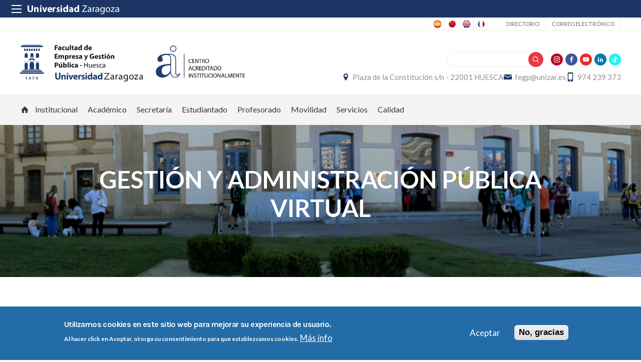

--- FILE ---
content_type: text/html; charset=UTF-8
request_url: https://fegp.unizar.es/gap-virtual
body_size: 16699
content:
 
<!DOCTYPE html>
<html lang="es" dir="ltr" prefix="og: https://ogp.me/ns#">
  <head>
  <meta charset="UTF-8">
	<meta name="viewport" content="width=device-width, initial-scale=1">
  <meta charset="utf-8" />
<script>var _paq = _paq || [];(function(){var u=(("https:" == document.location.protocol) ? "https://staweb.unizar.es/" : "http://staweb.unizar.es/");_paq.push(["setSiteId", "28"]);_paq.push(["setTrackerUrl", u+"matomo.php"]);_paq.push(["setDoNotTrack", 1]);if (!window.matomo_search_results_active) {_paq.push(["trackPageView"]);}_paq.push(["setIgnoreClasses", ["no-tracking","colorbox"]]);_paq.push(["enableLinkTracking"]);var d=document,g=d.createElement("script"),s=d.getElementsByTagName("script")[0];g.type="text/javascript";g.defer=true;g.async=true;g.src=u+"matomo.js";s.parentNode.insertBefore(g,s);})();</script>
<link rel="canonical" href="http://fegp.unizar.es/gap-virtual" />
<meta property="og:site_name" content="Facultad de Empresa y Gestión Pública" />
<meta property="og:title" content="GAP Virtual" />
<meta property="og:image:width" content="480" />
<meta property="og:image:height" content="480" />
<meta name="twitter:card" content="summary_large_image" />
<meta name="twitter:title" content="GAP Virtual" />
<meta name="Generator" content="Drupal 10 (https://www.drupal.org)" />
<meta name="MobileOptimized" content="width" />
<meta name="HandheldFriendly" content="true" />
<meta name="viewport" content="width=device-width, initial-scale=1.0" />
<style>div#sliding-popup, div#sliding-popup .eu-cookie-withdraw-banner, .eu-cookie-withdraw-tab {background: #236ca7} div#sliding-popup.eu-cookie-withdraw-wrapper { background: transparent; } #sliding-popup h1, #sliding-popup h2, #sliding-popup h3, #sliding-popup p, #sliding-popup label, #sliding-popup div, .eu-cookie-compliance-more-button, .eu-cookie-compliance-secondary-button, .eu-cookie-withdraw-tab { color: #ffffff;} .eu-cookie-withdraw-tab { border-color: #ffffff;}</style>
<link rel="icon" href="/themes/custom/unizar_centro/favicon.ico" type="image/vnd.microsoft.icon" />
<link rel="alternate" hreflang="es" href="http://fegp.unizar.es/gap-virtual" />
<script>window.a2a_config=window.a2a_config||{};a2a_config.callbacks=[];a2a_config.overlays=[];a2a_config.templates={};</script>

    <title>GAP Virtual | Facultad de Empresa y Gestión Pública</title>
    <link rel="stylesheet" media="all" href="/libraries/drupal-superfish/css/superfish.css?t8wt8n" />
<link rel="stylesheet" media="all" href="//fonts.googleapis.com/css2?family=Lato:wght@100;300;400;700;900&amp;display=swap" />
<link rel="stylesheet" media="all" href="//fonts.googleapis.com/css2?family=Patua+One&amp;display=swap" />
<link rel="stylesheet" media="all" href="https://cdn.jsdelivr.net/npm/slick-carousel@1.8.1/slick/slick-theme.min.css" />
<link rel="stylesheet" media="all" href="https://cdn.jsdelivr.net/npm/slick-lightbox@0.2.12/dist/slick-lightbox.css" />
<link rel="stylesheet" media="all" href="/core/assets/vendor/jquery.ui/themes/base/core.css?t8wt8n" />
<link rel="stylesheet" media="all" href="/core/assets/vendor/jquery.ui/themes/base/controlgroup.css?t8wt8n" />
<link rel="stylesheet" media="all" href="/core/assets/vendor/jquery.ui/themes/base/checkboxradio.css?t8wt8n" />
<link rel="stylesheet" media="all" href="/core/assets/vendor/jquery.ui/themes/base/resizable.css?t8wt8n" />
<link rel="stylesheet" media="all" href="/core/assets/vendor/jquery.ui/themes/base/button.css?t8wt8n" />
<link rel="stylesheet" media="all" href="/core/assets/vendor/jquery.ui/themes/base/dialog.css?t8wt8n" />
<link rel="stylesheet" media="all" href="/core/themes/stable9/css/system/components/align.module.css?t8wt8n" />
<link rel="stylesheet" media="all" href="/core/themes/stable9/css/system/components/fieldgroup.module.css?t8wt8n" />
<link rel="stylesheet" media="all" href="/core/themes/stable9/css/system/components/container-inline.module.css?t8wt8n" />
<link rel="stylesheet" media="all" href="/core/themes/stable9/css/system/components/clearfix.module.css?t8wt8n" />
<link rel="stylesheet" media="all" href="/core/themes/stable9/css/system/components/details.module.css?t8wt8n" />
<link rel="stylesheet" media="all" href="/core/themes/stable9/css/system/components/hidden.module.css?t8wt8n" />
<link rel="stylesheet" media="all" href="/core/themes/stable9/css/system/components/item-list.module.css?t8wt8n" />
<link rel="stylesheet" media="all" href="/core/themes/stable9/css/system/components/js.module.css?t8wt8n" />
<link rel="stylesheet" media="all" href="/core/themes/stable9/css/system/components/nowrap.module.css?t8wt8n" />
<link rel="stylesheet" media="all" href="/core/themes/stable9/css/system/components/position-container.module.css?t8wt8n" />
<link rel="stylesheet" media="all" href="/core/themes/stable9/css/system/components/reset-appearance.module.css?t8wt8n" />
<link rel="stylesheet" media="all" href="/core/themes/stable9/css/system/components/resize.module.css?t8wt8n" />
<link rel="stylesheet" media="all" href="/core/themes/stable9/css/system/components/system-status-counter.css?t8wt8n" />
<link rel="stylesheet" media="all" href="/core/themes/stable9/css/system/components/system-status-report-counters.css?t8wt8n" />
<link rel="stylesheet" media="all" href="/core/themes/stable9/css/system/components/system-status-report-general-info.css?t8wt8n" />
<link rel="stylesheet" media="all" href="/core/themes/stable9/css/system/components/tablesort.module.css?t8wt8n" />
<link rel="stylesheet" media="all" href="/core/themes/stable9/css/core/components/progress.module.css?t8wt8n" />
<link rel="stylesheet" media="all" href="/core/themes/stable9/css/core/components/ajax-progress.module.css?t8wt8n" />
<link rel="stylesheet" media="all" href="/core/modules/ckeditor5/css/ckeditor5.dialog.fix.css?t8wt8n" />
<link rel="stylesheet" media="all" href="/modules/contrib/webform/css/webform.composite.css?t8wt8n" />
<link rel="stylesheet" media="all" href="/modules/contrib/webform/css/webform.element.details.toggle.css?t8wt8n" />
<link rel="stylesheet" media="all" href="/modules/contrib/webform/css/webform.element.message.css?t8wt8n" />
<link rel="stylesheet" media="all" href="/modules/contrib/webform/css/webform.form.css?t8wt8n" />
<link rel="stylesheet" media="all" href="/modules/contrib/eu_cookie_compliance/css/eu_cookie_compliance.css?t8wt8n" />
<link rel="stylesheet" media="all" href="/core/assets/vendor/jquery.ui/themes/base/theme.css?t8wt8n" />
<link rel="stylesheet" media="all" href="/modules/contrib/addtoany/css/addtoany.css?t8wt8n" />
<link rel="stylesheet" media="all" href="/modules/contrib/back_to_top/css/back_to_top.css?t8wt8n" />
<link rel="stylesheet" media="all" href="/modules/contrib/ckeditor5_plugin_pack/modules/ckeditor5_plugin_pack_indent_block/css/indent-block.css?t8wt8n" />
<link rel="stylesheet" media="all" href="/modules/contrib/paragraphs/css/paragraphs.unpublished.css?t8wt8n" />
<link rel="stylesheet" media="all" href="/modules/custom/unizar_paragraph/css/paragraph.css?t8wt8n" />
<link rel="stylesheet" media="all" href="/modules/custom/unizar_shortcode/css/accordion.css?t8wt8n" />
<link rel="stylesheet" media="all" href="/modules/custom/unizar_tipos_contenidos_basicos/css/bloque_advertencia.css?t8wt8n" />
<link rel="stylesheet" media="all" href="/core/themes/stable9/css/core/assets/vendor/normalize-css/normalize.css?t8wt8n" />
<link rel="stylesheet" media="all" href="//fonts.googleapis.com/css2?family=Lato:ital,wght@0,300;0,400;0,700;0,900;1,300;1,400;1,700;1,900&amp;display=swap" />
<link rel="stylesheet" media="all" href="//fonts.googleapis.com/css2?family=Lato:wght@300;400;700;900&amp;display=swap" />
<link rel="stylesheet" media="all" href="//fonts.googleapis.com/css2?family=Karla:wght@200;300;400;600;700;800&amp;display=swap" />
<link rel="stylesheet" media="all" href="/core/themes/starterkit_theme/css/components/action-links.css?t8wt8n" />
<link rel="stylesheet" media="all" href="/core/themes/starterkit_theme/css/components/breadcrumb.css?t8wt8n" />
<link rel="stylesheet" media="all" href="/core/themes/starterkit_theme/css/components/button.css?t8wt8n" />
<link rel="stylesheet" media="all" href="/core/themes/starterkit_theme/css/components/container-inline.css?t8wt8n" />
<link rel="stylesheet" media="all" href="/core/themes/starterkit_theme/css/components/details.css?t8wt8n" />
<link rel="stylesheet" media="all" href="/core/themes/starterkit_theme/css/components/exposed-filters.css?t8wt8n" />
<link rel="stylesheet" media="all" href="/core/themes/starterkit_theme/css/components/field.css?t8wt8n" />
<link rel="stylesheet" media="all" href="/core/themes/starterkit_theme/css/components/form.css?t8wt8n" />
<link rel="stylesheet" media="all" href="/core/themes/starterkit_theme/css/components/icons.css?t8wt8n" />
<link rel="stylesheet" media="all" href="/core/themes/starterkit_theme/css/components/inline-form.css?t8wt8n" />
<link rel="stylesheet" media="all" href="/core/themes/starterkit_theme/css/components/item-list.css?t8wt8n" />
<link rel="stylesheet" media="all" href="/core/themes/starterkit_theme/css/components/link.css?t8wt8n" />
<link rel="stylesheet" media="all" href="/core/themes/starterkit_theme/css/components/links.css?t8wt8n" />
<link rel="stylesheet" media="all" href="/core/themes/starterkit_theme/css/components/menu.css?t8wt8n" />
<link rel="stylesheet" media="all" href="/core/themes/starterkit_theme/css/components/more-link.css?t8wt8n" />
<link rel="stylesheet" media="all" href="/core/themes/starterkit_theme/css/components/pager.css?t8wt8n" />
<link rel="stylesheet" media="all" href="/core/themes/starterkit_theme/css/components/tabledrag.css?t8wt8n" />
<link rel="stylesheet" media="all" href="/core/themes/starterkit_theme/css/components/tableselect.css?t8wt8n" />
<link rel="stylesheet" media="all" href="/core/themes/starterkit_theme/css/components/tablesort.css?t8wt8n" />
<link rel="stylesheet" media="all" href="/core/themes/starterkit_theme/css/components/tabs.css?t8wt8n" />
<link rel="stylesheet" media="all" href="/core/themes/starterkit_theme/css/components/textarea.css?t8wt8n" />
<link rel="stylesheet" media="all" href="/core/themes/starterkit_theme/css/components/ui-dialog.css?t8wt8n" />
<link rel="stylesheet" media="all" href="/core/themes/starterkit_theme/css/components/messages.css?t8wt8n" />
<link rel="stylesheet" media="all" href="/core/themes/starterkit_theme/css/components/progress.css?t8wt8n" />
<link rel="stylesheet" media="all" href="/core/themes/starterkit_theme/css/components/dialog.css?t8wt8n" />
<link rel="stylesheet" media="all" href="//cdn.jsdelivr.net/bxslider/4.2.12/jquery.bxslider.css" />
<link rel="stylesheet" media="all" href="/themes/custom/unizar_base_10/css/normalize.css?t8wt8n" />
<link rel="stylesheet" media="all" href="/themes/custom/unizar_base_10/css/fonts.css?t8wt8n" />
<link rel="stylesheet" media="all" href="/themes/custom/unizar_base_10/css/globals.css?t8wt8n" />
<link rel="stylesheet" media="all" href="/themes/custom/unizar_base_10/css/default.css?t8wt8n" />
<link rel="stylesheet" media="all" href="/themes/custom/unizar_base_10/css/formulario.css?t8wt8n" />
<link rel="stylesheet" media="all" href="/themes/custom/unizar_base_10/css/ckeditor.css?t8wt8n" />
<link rel="stylesheet" media="all" href="/themes/custom/unizar_base_10/css/componentes/botones.css?t8wt8n" />
<link rel="stylesheet" media="all" href="/themes/custom/unizar_base_10/css/componentes/mensajes.css?t8wt8n" />
<link rel="stylesheet" media="all" href="/themes/custom/unizar_base_10/css/componentes/tablas.css?t8wt8n" />
<link rel="stylesheet" media="all" href="/themes/custom/unizar_base_10/css/componentes/acordeon.css?t8wt8n" />
<link rel="stylesheet" media="all" href="/themes/custom/unizar_base_10/css/print.css?t8wt8n" />
<link rel="stylesheet" media="all" href="/themes/custom/unizar_base_10/css/unizar_tipos_contenidos.css?t8wt8n" />
<link rel="stylesheet" media="all" href="/themes/custom/unizar_base_10/css/tarjetas.css?t8wt8n" />
<link rel="stylesheet" media="all" href="/themes/custom/unizar_centro/css/custom.css?t8wt8n" />

    <script type="application/json" data-drupal-selector="drupal-settings-json">{"path":{"baseUrl":"\/","pathPrefix":"","currentPath":"node\/988","currentPathIsAdmin":false,"isFront":false,"currentLanguage":"es"},"pluralDelimiter":"\u0003","suppressDeprecationErrors":true,"gtag":{"tagId":"G-ZT2F2GB4YG","consentMode":false,"otherIds":[],"events":[],"additionalConfigInfo":[]},"ajaxPageState":{"libraries":"[base64]","theme":"unizar_centro","theme_token":null},"ajaxTrustedUrl":{"form_action_p_pvdeGsVG5zNF_XLGPTvYSKCf43t8qZYSwcfZl2uzM":true,"\/search\/help":true},"matomo":{"disableCookies":false,"trackColorbox":true,"trackMailto":true},"back_to_top":{"back_to_top_button_trigger":100,"back_to_top_speed":1200,"back_to_top_prevent_on_mobile":true,"back_to_top_prevent_in_admin":false,"back_to_top_button_type":"image","back_to_top_button_text":"Volver arriba"},"eu_cookie_compliance":{"cookie_policy_version":"1.0.0","popup_enabled":true,"popup_agreed_enabled":false,"popup_hide_agreed":false,"popup_clicking_confirmation":false,"popup_scrolling_confirmation":false,"popup_html_info":"\u003Cdiv aria-labelledby=\u0022popup-text\u0022  class=\u0022eu-cookie-compliance-banner eu-cookie-compliance-banner-info eu-cookie-compliance-banner--opt-in\u0022\u003E\n  \u003Cdiv class=\u0022popup-content info eu-cookie-compliance-content\u0022\u003E\n        \u003Cdiv id=\u0022popup-text\u0022 class=\u0022eu-cookie-compliance-message\u0022 role=\u0022document\u0022\u003E\n      \u003Ch2\u003EUtilizamos cookies en este sitio web para mejorar su experiencia de usuario.\u003C\/h2\u003E\u003Cp\u003EAl hacer click en Aceptar, otorga su consentimiento para que establezcamos cookies.\u003C\/p\u003E\n              \u003Cbutton type=\u0022button\u0022 class=\u0022find-more-button eu-cookie-compliance-more-button\u0022\u003EM\u00e1s info\u003C\/button\u003E\n          \u003C\/div\u003E\n\n    \n    \u003Cdiv id=\u0022popup-buttons\u0022 class=\u0022eu-cookie-compliance-buttons\u0022\u003E\n            \u003Cbutton type=\u0022button\u0022 class=\u0022agree-button eu-cookie-compliance-secondary-button button button--small\u0022\u003EAceptar\u003C\/button\u003E\n              \u003Cbutton type=\u0022button\u0022 class=\u0022decline-button eu-cookie-compliance-default-button button button--small button--primary\u0022\u003ENo, gracias\u003C\/button\u003E\n          \u003C\/div\u003E\n  \u003C\/div\u003E\n\u003C\/div\u003E","use_mobile_message":false,"mobile_popup_html_info":"\u003Cdiv aria-labelledby=\u0022popup-text\u0022  class=\u0022eu-cookie-compliance-banner eu-cookie-compliance-banner-info eu-cookie-compliance-banner--opt-in\u0022\u003E\n  \u003Cdiv class=\u0022popup-content info eu-cookie-compliance-content\u0022\u003E\n        \u003Cdiv id=\u0022popup-text\u0022 class=\u0022eu-cookie-compliance-message\u0022 role=\u0022document\u0022\u003E\n      \n              \u003Cbutton type=\u0022button\u0022 class=\u0022find-more-button eu-cookie-compliance-more-button\u0022\u003EM\u00e1s info\u003C\/button\u003E\n          \u003C\/div\u003E\n\n    \n    \u003Cdiv id=\u0022popup-buttons\u0022 class=\u0022eu-cookie-compliance-buttons\u0022\u003E\n            \u003Cbutton type=\u0022button\u0022 class=\u0022agree-button eu-cookie-compliance-secondary-button button button--small\u0022\u003EAceptar\u003C\/button\u003E\n              \u003Cbutton type=\u0022button\u0022 class=\u0022decline-button eu-cookie-compliance-default-button button button--small button--primary\u0022\u003ENo, gracias\u003C\/button\u003E\n          \u003C\/div\u003E\n  \u003C\/div\u003E\n\u003C\/div\u003E","mobile_breakpoint":768,"popup_html_agreed":false,"popup_use_bare_css":false,"popup_height":"auto","popup_width":"100%","popup_delay":1000,"popup_link":"https:\/\/www.unizar.es\/politica-de-privacidad","popup_link_new_window":true,"popup_position":false,"fixed_top_position":true,"popup_language":"es","store_consent":false,"better_support_for_screen_readers":false,"cookie_name":"","reload_page":false,"domain":"","domain_all_sites":false,"popup_eu_only":false,"popup_eu_only_js":false,"cookie_lifetime":100,"cookie_session":0,"set_cookie_session_zero_on_disagree":0,"disagree_do_not_show_popup":false,"method":"opt_in","automatic_cookies_removal":true,"allowed_cookies":"","withdraw_markup":"\u003Cbutton type=\u0022button\u0022 class=\u0022eu-cookie-withdraw-tab\u0022\u003EOpciones de privacidad\u003C\/button\u003E\n\u003Cdiv aria-labelledby=\u0022popup-text\u0022 class=\u0022eu-cookie-withdraw-banner\u0022\u003E\n  \u003Cdiv class=\u0022popup-content info eu-cookie-compliance-content\u0022\u003E\n    \u003Cdiv id=\u0022popup-text\u0022 class=\u0022eu-cookie-compliance-message\u0022 role=\u0022document\u0022\u003E\n      \u003Ch2\u003EUtilizamos cookies en este sitio web para mejorar su experiencia de usuario.\u003C\/h2\u003E\u003Cp\u003EUsted ha dado su consentimiento para que establezcamos cookies.\u003C\/p\u003E\n    \u003C\/div\u003E\n    \u003Cdiv id=\u0022popup-buttons\u0022 class=\u0022eu-cookie-compliance-buttons\u0022\u003E\n      \u003Cbutton type=\u0022button\u0022 class=\u0022eu-cookie-withdraw-button  button button--small button--primary\u0022\u003ERevocar consentimiento\u003C\/button\u003E\n    \u003C\/div\u003E\n  \u003C\/div\u003E\n\u003C\/div\u003E","withdraw_enabled":false,"reload_options":0,"reload_routes_list":"","withdraw_button_on_info_popup":false,"cookie_categories":[],"cookie_categories_details":[],"enable_save_preferences_button":true,"cookie_value_disagreed":"0","cookie_value_agreed_show_thank_you":"1","cookie_value_agreed":"2","containing_element":"body","settings_tab_enabled":false,"olivero_primary_button_classes":" button button--small button--primary","olivero_secondary_button_classes":" button button--small","close_button_action":"close_banner","open_by_default":true,"modules_allow_popup":true,"hide_the_banner":false,"geoip_match":true,"unverified_scripts":[]},"statistics":{"data":{"nid":"988"},"url":"\/modules\/contrib\/statistics\/statistics.php"},"superfish":{"superfish-main":{"id":"superfish-main","sf":{"animation":{"opacity":"show","height":"show"},"speed":"fast","autoArrows":true,"dropShadows":true},"plugins":{"supposition":true,"supersubs":true}}},"user":{"uid":0,"permissionsHash":"62044aded794c077ec56a80d4ae19747064e4402b68625c695e8a820e80688e2"}}</script>
<script src="/core/misc/drupalSettingsLoader.js?v=10.6.2"></script>
<script src="/modules/contrib/google_tag/js/gtag.js?t8wt8n"></script>



  </head>
  <body  class="path-988 path-node page-node-type-pagina-modular">
    <div class="btn-logout">
      <a href="/user/logout">Salir</a>
    </div>
    
      <div class="dialog-off-canvas-main-canvas" data-off-canvas-main-canvas>
    	<header>
	   <div id="barra-sup">
	<div class="inner">
		<div id="menu-icon-movil-1" class="rwd-menu-controls">
              <button class="menu-icon-unizar"><span></span></button>
        </div>
		<a href="http://www.unizar.es" target="_blank" class="logo-unizar">
			<i class="icon-unizar-nombre"></i>
		</a>
		<div id="bloque-menu-unizar" class="block menu-unizar">
			<div class="content">
				<ul id="menu-unizar">
					<li><a href="http://www.unizar.es/estudios">Estudios</a></li>
					<li><a href="http://www.unizar.es/i_d_i">I+D+i</a></li>
					<li><a href="http://www.unizar.es/institucion">Institución</a></li>
					<li><a href="http://internacional.unizar.es/">Internacional</a></li>
					<li><a href="http://www.unizar.es/vida-universitaria">Vida universitaria</a></li>
					<li><a href="http://www.unizar.es/etica-y-valores">Ética y valores</a></li>
				</ul>    
			</div>
		</div>
	</div>
</div>	
	<div class="wrapper-cabecera-sup">
		  <div class="region region-cabecera-sup">
    
<div  class="language-switcher-language-url block block-language-blocklanguage-interface" id="block-alternadordeidioma" role="navigation">
  <div class="block-inn">
    <div class="block-title-and-content">
        
                  
      <div class="block-content" >
              <ul class="links"><li hreflang="es" data-drupal-link-system-path="node/988" class="is-active" aria-current="page"><a href="/gap-virtual" class="language-link is-active" hreflang="es" data-drupal-link-system-path="node/988" aria-current="page">Spanish</a></li><li hreflang="zh-hant" data-drupal-link-system-path="node/988"><a href="/zh-hant/grado-en-gestion-y-administracion-publica-distancia" class="language-link" hreflang="zh-hant" data-drupal-link-system-path="node/988">Chinese, Traditional</a></li><li hreflang="en" data-drupal-link-system-path="node/988"><a href="/en/grado-en-gestion-y-administracion-publica-distancia" class="language-link" hreflang="en" data-drupal-link-system-path="node/988">English</a></li><li hreflang="fr" data-drupal-link-system-path="node/988"><a href="/fr/grado-en-gestion-y-administracion-publica-distancia" class="language-link" hreflang="fr" data-drupal-link-system-path="node/988">French</a></li></ul>
             </div>
    </div>
  </div>
</div>




<nav role="navigation" aria-labelledby="block-unizar-centro-secundario-menu" id="block-unizar-centro-secundario" class="block block-menu navigation menu--menu-secundario">
            
  <h2 class="visually-hidden" id="block-unizar-centro-secundario-menu">Secundario</h2>
  

        
              <ul class="menu">
                    <li class="menu-item">
        <a href="https://directorio.unizar.es/" title="">Directorio</a>
              </li>
                <li class="menu-item">
        <a href="https://mail.unizar.es/">Correo electrónico</a>
              </li>
        </ul>
  


  </nav>

  </div>

	</div>
<div class="wrapper-cabecera-med">
	<div class="inner">
						  <div class="region region-cabecera-med-izquierda">
    
<div  id="block-unizar-centro-bloquecabeceralogocentrosresponsive" class="block block-bloque-cabecera-logo">
  <div class="block-inn">
    <div class="block-title-and-content">
        
                  
      <div class="block-content" >
              	
 	<div class='logo-cabecera'>
        <div>
            <a href='/'><img src="/sites/fegp/files/logo-svg/logo_fegp.svg" alt="Facultad de Empresa y Gestión Pública" />

	            <span class='text-hidden'>Facultad de Empresa y Gestión Pública</span>
	        </a>
        </div>
    </div>

             </div>
    </div>
  </div>
</div>





<div  id="block-unizar-centro-acreditacion" class="block block-block-contentb8422f4d-69ee-4d4e-b074-b7a6c830f6e3">
  <div class="block-inn">
    <div class="block-title-and-content">
        
                  
      <div class="block-content" >
              
            <div class="clearfix text-formatted field field--name-body field--type-text-with-summary field--label-hidden field__item"><img src="/sites/fegp/files/img/acreditacion-rgb-01.png" alt="Centro acreditado institucionalmente" width="591" height="235"></div>
      
             </div>
    </div>
  </div>
</div>





  </div>

								  <div class="region region-cabecera-med-derecha">
    
<div  id="block-unizar-centro-bloquerrss" class="block block-bloque-rrss">
  <div class="block-inn">
    <div class="block-title-and-content">
        
                  
      <div class="block-content" >
                   <div class='redes-sociales rrss'>
                            <span class='in'><a href='https://www.instagram.com/fegphuesca' target='_blank'><i class='icon-instagram'></i></a></span>		 
                                            <span class='fb'><a href='https://www.facebook.com/FEGPHuesca' target='_blank'><i class='icon-facebook'></i></a></span>		 
                            <span class='yt'><a href='https://www.youtube.com/channel/UCQ-7lkto4IFICVZ8sCQPoLw' target='_blank'><i class='icon-youtube'></i></a></span>		 
                            <span class='lk'><a href='https://www.linkedin.com/company/facultad-de-empresa-y-gesti%C3%B3n-p%C3%BAblica-unizar-campus-huesca/' target='_blank'><i class='icon-linkedin'></i></a></span>		 
                                    <span class='tk'><a href='https://www.tiktok.com/@fegp_huesca' target='_blank'><i class='icon-tiktok'></i></a></span>		 
                                    </div>
 
             </div>
    </div>
  </div>
</div>




<div class="search-block-form block block-search container-inline" data-drupal-selector="search-block-form" id="block-unizar-centro-formulariodebusqueda" role="search">
  
    
      <form action="/search/help" method="get" id="search-block-form" accept-charset="UTF-8">
  <div class="js-form-item form-item js-form-type-search form-type-search js-form-item-keys form-item-keys form-no-label">
      <label for="edit-keys" class="visually-hidden">Buscar</label>
        <input title="Escriba lo que quiere buscar." data-drupal-selector="edit-keys" type="search" id="edit-keys" name="keys" value="" size="15" maxlength="128" class="form-search" />

        </div>
<div data-drupal-selector="edit-actions" class="form-actions js-form-wrapper form-wrapper" id="edit-actions"><input data-drupal-selector="edit-submit" type="submit" id="edit-submit" value="Buscar" class="button js-form-submit form-submit" />
</div>

</form>

  </div>

<div  id="block-unizar-centro-bloquedatoscontactocentros" class="block block-bloque-cabecera-contacto">
  <div class="block-inn">
    <div class="block-title-and-content">
        
                  
      <div class="block-content" >
                  <div class="block-content">
        <div class="block_contacto">
                            <address class="info-servicio">
                                                                        <span class='direccion'>
                                <i class='icon-location'></i><a href=' /contacto' target="_blank">Plaza de la Constitución s/n - 22001 HUESCA</a>
                            </span>
                                                                                        <span class="mail"><i class="icon-mail">
                            </i><a href="mailto:fegp@unizar.es">fegp@unizar.es</a>
                        </span>
                                                                <span class="telefono">
                            <i class="icon-mobile"></i>974 239 373
                        </span>
                                    </address>
                                </div>
    </div>


             </div>
    </div>
  </div>
</div>





  </div>

			</div>
</div>	
<div id="checkdiv"></div>
	   	   <div class="main-menu nav">
	        <div class="region region-menu-principal">
    
<div  id="block-unizar-centro-mainmenu" class="block block-superfishmain">
  <div class="block-inn">
    <div class="block-title-and-content">
        
                  
      <div class="block-content" >
              
<ul id="superfish-main" class="menu sf-menu sf-main sf-horizontal sf-style-none" role="menu" aria-label="Menú">
  

  
  <li id="main-menu-link-content9c769fb6-16e5-45e5-bcde-b7f2cd03da13" class="sf-depth-1 sf-no-children sf-first" role="none">
    
          <a href="/" class="home sf-depth-1" role="menuitem">Inicio</a>
    
    
    
    
      </li>


            
  <li id="main-menu-link-contentab3914bf-6273-4dbc-900b-ec8d7355a931" class="sf-depth-1 menuparent" role="none">
    
          <span class="sf-depth-1 menuparent nolink" role="menuitem" aria-haspopup="true" aria-expanded="false">Institucional</span>
    
    
    
              <ul role="menu">
      
      

  
  <li id="main-menu-link-content63260c03-5c4f-43e4-b679-a00a56424914" class="sf-depth-2 sf-no-children sf-first" role="none">
    
          <a href="/equipo-decanal" class="sf-depth-2" role="menuitem">Equipo decanal</a>
    
    
    
    
      </li>


  
  <li id="main-menu-link-contenta483e6a1-85ed-43a2-a266-de73cf72e8bc" class="sf-depth-2 sf-no-children" role="none">
    
          <a href="/consejo-de-facultad" class="sf-depth-2" role="menuitem">Consejo de Facultad</a>
    
    
    
    
      </li>


  
  <li id="main-menu-link-contentf91da645-078e-4e57-a00a-c0ad0c1f269b" class="sf-depth-2 sf-no-children" role="none">
    
          <a href="/otros-organos-de-gobierno" class="sf-depth-2" role="menuitem">Otros órganos de gobierno</a>
    
    
    
    
      </li>


  
  <li id="main-menu-link-contenta1fed042-f66a-48be-a646-ac247e55c67d" class="sf-depth-2 sf-no-children" role="none">
    
          <a href="/delegados-y-subdelegados-de-clase-202526" class="sf-depth-2" role="menuitem">Delegados y Subdelegados</a>
    
    
    
    
      </li>


  
  <li id="main-menu-link-contentbbf31125-98f7-42e8-8f86-c682c9d1411d" class="sf-depth-2 sf-no-children" role="none">
    
          <a href="/historia" class="sf-depth-2" role="menuitem">Historia</a>
    
    
    
    
      </li>


  
  <li id="main-menu-link-content14a8605e-40a4-4e9a-b2c6-54f3fca46506" class="sf-depth-2 sf-no-children" role="none">
    
          <a href="/instalaciones-y-recursos-del-centro" class="sf-depth-2" role="menuitem">Instalaciones del centro</a>
    
    
    
    
      </li>


  
  <li id="main-menu-link-contentd7156ef9-1e97-4c0b-838e-1befbe7de655" class="sf-depth-2 sf-no-children" role="none">
    
          <a href="https://fegp.unizar.es/galerias-de-imagenes" class="sf-depth-2 sf-external" role="menuitem">Galería de fotos</a>
    
    
    
    
      </li>


  
  <li id="main-menu-link-contentd2b32824-97bb-4bd1-b531-2e1b191d9a35" class="sf-depth-2 sf-no-children" role="none">
    
          <a href="/contacto" class="sf-depth-2" role="menuitem">Contacto</a>
    
    
    
    
      </li>


  
  <li id="main-menu-link-content48b32ea3-5d05-4775-bcc3-76cce845dd81" class="sf-depth-2 sf-no-children" role="none">
    
          <a href="https://fegp.unizar.es/normativa-facultad" class="sf-depth-2 sf-external" role="menuitem">Normativa propia</a>
    
    
    
    
      </li>



              </ul>
      
    
    
      </li>


            
  <li id="main-menu-link-content096ddb62-95e8-48ba-85cb-fc4e7b5872b9" class="sf-depth-1 menuparent" role="none">
    
          <span class="sf-depth-1 menuparent nolink" role="menuitem" aria-haspopup="true" aria-expanded="false">Académico</span>
    
    
    
              <ul role="menu">
      
      

  
  <li id="main-menu-link-content644de5e7-be8d-48ca-b538-5bd218cb6e17" class="sf-depth-2 sf-no-children sf-first" role="none">
    
          <a href="https://fegp.unizar.es/ade" class="sf-depth-2 sf-external" role="menuitem">Grado en Administración y Dirección de Empresas</a>
    
    
    
    
      </li>


  
  <li id="main-menu-link-content07eff5db-772f-48cf-88d3-a88d253616a7" class="sf-depth-2 sf-no-children" role="none">
    
          <a href="https://fegp.unizar.es/gap" class="sf-depth-2 sf-external" role="menuitem">Grado en Gestión y Administración Pública</a>
    
    
    
    
      </li>


  
  <li id="main-menu-link-content37887a1a-b765-4ed1-8f5e-a7b93aaffefd" class="sf-depth-2 sf-no-children" role="none">
    
          <a href="http://fegp.unizar.es/gap-virtual" class="sf-depth-2 sf-external" role="menuitem">Grado en Gestión y Administración Pública virtual</a>
    
    
    
    
      </li>


  
  <li id="main-menu-link-content21eb3a20-18ee-48ab-8d29-11f7d5bd6660" class="sf-depth-2 sf-no-children" role="none">
    
          <a href="https://fegp.unizar.es/doble-grado-internacional" class="sf-depth-2 sf-external" role="menuitem">Doble Grado Internacional en Gestión y Administración Pública y en Ciencias Políticas y Relaciones Internacionales</a>
    
    
    
    
      </li>


  
  <li id="main-menu-link-content9aabcf1c-3da4-43b2-8437-d68fd98a16df" class="sf-depth-2 sf-no-children" role="none">
    
          <a href="https://masterturismo.unizar.es/" class="sf-depth-2 sf-external" role="menuitem">Máster en Dirección y Planificación del Turismo</a>
    
    
    
    
      </li>


  
  <li id="main-menu-link-content407af50b-afb2-48ee-bdfe-a5f58cb5f32e" class="sf-depth-2 sf-no-children" role="none">
    
          <a href="https://masterturismo.unizar.es/doble-titulacion/" class="sf-depth-2 sf-external" role="menuitem">Máster franco-español en Turismo</a>
    
    
    
    
      </li>



              </ul>
      
    
    
      </li>


  
  <li id="main-menu-link-content08af3f41-4fcf-4b03-9abe-4e1883bd74ed" class="sf-depth-1 sf-no-children" role="none">
    
          <a href="https://fegp.unizar.es/secretaria" class="sf-depth-1 sf-external" role="menuitem">Secretaría </a>
    
    
    
    
      </li>


            
  <li id="main-menu-link-content3d12c226-8d52-4011-90a0-3cc149f6d9d9" class="sf-depth-1 menuparent" role="none">
    
          <span class="sf-depth-1 menuparent nolink" role="menuitem" aria-haspopup="true" aria-expanded="false">Estudiantado</span>
    
    
    
              <ul role="menu">
      
      

  
  <li id="main-menu-link-content1b9bd374-81b4-409d-a22a-88692e865983" class="sf-depth-2 sf-no-children sf-first" role="none">
    
          <a href="/presentacion-para-alumnado-de-nuevo-ingreso" class="sf-depth-2" role="menuitem">Bienvenida y Orientación 25/26</a>
    
    
    
    
      </li>


  
  <li id="main-menu-link-content60603350-18c7-42d4-8f62-18ea4371f0d7" class="sf-depth-2 sf-no-children" role="none">
    
          <a href="https://fegp.unizar.es/horarios-mod" class="sf-depth-2 sf-external" role="menuitem">Horarios</a>
    
    
    
    
      </li>


  
  <li id="main-menu-link-contentecd11a85-fdc7-4c23-a306-d1a6819437c0" class="sf-depth-2 sf-no-children" role="none">
    
          <a href="https://fegp.unizar.es/fechas-de-examenes-1" class="sf-depth-2 sf-external" role="menuitem">Fechas de exámenes</a>
    
    
    
    
      </li>


  
  <li id="main-menu-link-content0046816e-e65d-4381-bb90-7431e336f301" class="sf-depth-2 sf-no-children" role="none">
    
          <a href="http://add.unizar.es/add/campusvirtual/" class="sf-depth-2 sf-external" role="menuitem">Anillo Digital Docente (ADD)</a>
    
    
    
    
      </li>


  
  <li id="main-menu-link-content0642d009-1ce6-4d63-a050-48cae540ef7a" class="sf-depth-2 sf-no-children" role="none">
    
          <a href="/programa-mentor-en-la-fegp" class="sf-depth-2" role="menuitem">Programa Mentor</a>
    
    
    
    
      </li>


  
  <li id="main-menu-link-content8a894bb5-ca95-463a-8bc3-91d3abadb1a3" class="sf-depth-2 sf-no-children" role="none">
    
          <a href="/programa-tutor-en-la-fegp" class="sf-depth-2" role="menuitem">Programa Tutor</a>
    
    
    
    
      </li>


  
  <li id="main-menu-link-content736cc626-b745-4dbc-87bf-4f2d31fe8d31" class="sf-depth-2 sf-no-children" role="none">
    
          <a href="/salidas-profesionales" class="sf-depth-2" role="menuitem">Salidas profesionales</a>
    
    
    
    
      </li>


  
  <li id="main-menu-link-contentd2f36a45-57c5-4ff8-908a-ff29a420c5d1" class="sf-depth-2 sf-no-children sf-last" role="none">
    
          <a href="http://www.feuz.es/servicios/practicas-formativas/" class="sf-depth-2 sf-external" role="menuitem">Prácticas formativas a través de FEUZ</a>
    
    
    
    
      </li>



              </ul>
      
    
    
      </li>


            
  <li id="main-menu-link-content9fa08b8e-07f7-4d9c-b072-1a43a83c8036" class="sf-depth-1 menuparent" role="none">
    
          <span class="sf-depth-1 menuparent nolink" role="menuitem" aria-haspopup="true" aria-expanded="false">Profesorado</span>
    
    
    
              <ul role="menu">
      
      

  
  <li id="main-menu-link-content1f65387b-9e48-4361-9163-1baba9697f24" class="sf-depth-2 sf-no-children sf-first" role="none">
    
          <a href="https://directorio.unizar.es/#/tutoria?colectivo=PDI&amp;codCentro=228" class="sf-depth-2 sf-external" role="menuitem">Tutorías</a>
    
    
    
    
      </li>


  
  <li id="main-menu-link-content09d4b53e-6c05-4d14-b8f2-a652cfa8f034" class="sf-depth-2 sf-no-children" role="none">
    
          <a href="http://academico.unizar.es/cds/cds" target="_blank" class="sf-depth-2 sf-external" role="menuitem">Campus virtual CDS (SIGMA)</a>
    
    
    
    
      </li>


  
  <li id="main-menu-link-content0ccced1b-5ef1-451b-aa19-97f9e4070c2b" class="sf-depth-2 sf-no-children" role="none">
    
          <a href="http://www.unizar.es/personal-docente-e-investigador" class="sf-depth-2 sf-external" role="menuitem">Plan de Ordenación Docente </a>
    
    
    
    
      </li>


  
  <li id="main-menu-link-content833aba2e-ba67-4a57-ad8f-c53e5084bd9f" class="sf-depth-2 sf-no-children" role="none">
    
          <a href="http://encuestas.unizar.es/" class="sf-depth-2 sf-external" role="menuitem">Encuestas de evaluación</a>
    
    
    
    
      </li>


  
  <li id="main-menu-link-content5291380a-741b-4ee0-b5c9-3d60abb7c9a8" class="sf-depth-2 sf-no-children" role="none">
    
          <a href="http://fegp.unizar.es/apoyo-al-pdi" class="sf-depth-2 sf-external" role="menuitem">Apoyo al PDI</a>
    
    
    
    
      </li>


  
  <li id="main-menu-link-content2a6e64bb-686c-4349-b9f6-d213d9cd1d8c" class="sf-depth-2 sf-no-children" role="none">
    
          <a href="https://recursoshumanos.unizar.es/servicio-pdi/modelos-de-impresos-pdi/" target="_blank" class="sf-depth-2 sf-external" role="menuitem">Impresos PDI</a>
    
    
    
    
      </li>


  
  <li id="main-menu-link-contentda607dcf-af9c-4c60-ae9e-254dc47c30de" class="sf-depth-2 sf-no-children" role="none">
    
          <a href="https://add.unizar.es/add/campusvirtual/" class="sf-depth-2 sf-external" role="menuitem">ADD</a>
    
    
    
    
      </li>


  
  <li id="main-menu-link-contentf203de68-8825-4d3d-b2cc-dfd7abfc1eb5" class="sf-depth-2 sf-no-children sf-last" role="none">
    
          <a href="https://portaltransparencia.unizar.es/personal-docente-e-investigador" class="sf-depth-2 sf-external" role="menuitem">Portal transparencia PDI</a>
    
    
    
    
      </li>



              </ul>
      
    
    
      </li>


            
  <li id="main-menu-link-contentc043033d-8c32-45d4-92fa-2423396dfa0a" class="sf-depth-1 menuparent" role="none">
    
          <span class="sf-depth-1 menuparent nolink" role="menuitem" aria-haspopup="true" aria-expanded="false">Movilidad</span>
    
    
    
              <ul role="menu">
      
      

  
  <li id="main-menu-link-content5ebf1fbd-b3c8-49fd-a311-523f716f1743" class="sf-depth-2 sf-no-children sf-first" role="none">
    
          <a href="https://fegp.unizar.es/international-students" class="sf-depth-2 sf-external" role="menuitem">International students</a>
    
    
    
    
      </li>


  
  <li id="main-menu-link-contentae03a007-975b-4f6f-b552-f7f954dc5b23" class="sf-depth-2 sf-no-children" role="none">
    
          <a href="https://fegp.unizar.es/movilidad-out" class="sf-depth-2 sf-external" role="menuitem">Programas de movilidad internacional OUT</a>
    
    
    
    
      </li>


  
  <li id="main-menu-link-content28585e3a-3fea-4e2b-873a-013ac34354ff" class="sf-depth-2 sf-no-children" role="none">
    
          <a href="https://fegp.unizar.es/movilidad-nacional" class="sf-depth-2 sf-external" role="menuitem">Programa de movilidad nacional SICUE</a>
    
    
    
    
      </li>


  
  <li id="main-menu-link-content80efaea8-4e7b-4b79-bb3e-3d934b4db4f5" class="sf-depth-2 sf-no-children" role="none">
    
          <a href="http://www.feuz.es/servicios/practicas-formativas/" target="_blank" class="sf-depth-2 sf-external" role="menuitem">Prácticas formativas a través de la FEUZ</a>
    
    
    
    
      </li>


  
  <li id="main-menu-link-content3b6492f9-df83-4229-90c4-1e1ebf3a9929" class="sf-depth-2 sf-no-children" role="none">
    
          <a href="/movilidad-pdi-pas" class="sf-depth-2" role="menuitem">Movilidad PDI-PAS</a>
    
    
    
    
      </li>



              </ul>
      
    
    
      </li>


            
  <li id="main-menu-link-contentcec34bc2-1daa-4b6f-a08d-f9969cd44d7b" class="sf-depth-1 menuparent" role="none">
    
          <span class="sf-depth-1 menuparent nolink" role="menuitem" aria-haspopup="true" aria-expanded="false">Servicios</span>
    
    
    
              <ul role="menu">
      
      

  
  <li id="main-menu-link-contentec67786c-af1b-439a-9e16-38e572844d45" class="sf-depth-2 sf-no-children sf-first" role="none">
    
          <a href="/conserjeria-mod" class="sf-depth-2" role="menuitem">Conserjería</a>
    
    
    
    
      </li>


  
  <li id="main-menu-link-contente94d64a4-7ac3-4778-8443-f502d180712b" class="sf-depth-2 sf-no-children" role="none">
    
          <a href="/reprografia" class="sf-depth-2" role="menuitem">Reprografía</a>
    
    
    
    
      </li>


  
  <li id="main-menu-link-content427d826f-5f06-4368-9f11-a6861c2540b9" class="sf-depth-2 sf-no-children" role="none">
    
          <a href="http://biblioteca.unizar.es/biblioteca-facultad-de-empresa-y-gestion-publica/emprgestpub-inf-gral" target="_blank" class="sf-depth-2 sf-external" role="menuitem">Biblioteca</a>
    
    
    
    
      </li>


  
  <li id="main-menu-link-content516ac3c6-6622-4504-bed4-3c92ab7b9a82" class="sf-depth-2 sf-no-children" role="none">
    
          <a href="https://campushuesca.unizar.es/cultura" class="sf-depth-2 sf-external" role="menuitem">Actividades culturales</a>
    
    
    
    
      </li>


  
  <li id="main-menu-link-content22c65cea-e9d8-4c00-a9af-7a74c1731f16" class="sf-depth-2 sf-no-children" role="none">
    
          <a href="http://deportes.unizar.es/" class="sf-depth-2 sf-external" role="menuitem">Actividades deportivas</a>
    
    
    
    
      </li>


  
  <li id="main-menu-link-contentad8e2b7d-95b0-48e0-8f78-a6cbe2b50b26" class="sf-depth-2 sf-no-children" role="none">
    
          <a href="http://culm.unizar.es/" class="sf-depth-2 sf-external" role="menuitem">Centro Universitario de Lenguas Modernas</a>
    
    
    
    
      </li>


  
  <li id="main-menu-link-contentc49a9e78-a00c-463e-8935-c8f77189379b" class="sf-depth-2 sf-no-children" role="none">
    
          <a href="http://www.unizar.es/convenios-beneficios-comunidad-universitaria" class="sf-depth-2 sf-external" role="menuitem">Beneficios para la comunidad universitaria</a>
    
    
    
    
      </li>


  
  <li id="main-menu-link-content75772178-b5dc-44ff-815f-aedb483d8a63" class="sf-depth-2 sf-no-children" role="none">
    
          <a href="https://cmuracin.unizar.es/" id="https://sites.google.com/site/revistagestionpubypri/" class="sf-depth-2 sf-external" role="menuitem">Colegio Mayor Universitario Ramón Acín</a>
    
    
    
    
      </li>


  
  <li id="main-menu-link-contente044b925-0b4c-414b-8534-b8365e19bf5b" class="sf-depth-2 sf-no-children" role="none">
    
          <a href="https://agraluz.unizar.es" class="sf-depth-2 sf-external" role="menuitem">Agraluz</a>
    
    
    
    
      </li>


  
  <li id="main-menu-link-contenta11167d5-6e0f-409c-8704-bb65a2201c7f" class="sf-depth-2 sf-no-children" role="none">
    
          <a href="https://institutoconfuciozaragoza.com/" class="sf-depth-2 sf-external" role="menuitem">Instituto Confucio</a>
    
    
    
    
      </li>



              </ul>
      
    
    
      </li>


  
  <li id="main-menu-link-content52002834-03b2-4dee-8689-ad65178c7e11" class="sf-depth-1 sf-no-children" role="none">
    
          <a href="/calidad" class="sf-depth-1" role="menuitem">Calidad</a>
    
    
    
    
      </li>


</ul>

             </div>
    </div>
  </div>
</div>





  </div>

	   </div>
	   	</header>





<main id="wrapper">
         <div id="contenido-wrapper"  class="sin-columna sin-redes-sociales sin-fecha-actualizacion">
	   <div id="contenido">
				      <div class="layout-content">
		 	  <div class="region region-content">
    <div data-drupal-messages-fallback class="hidden"></div>






<article class="sin_margen"
>

  
  


  <div>

        
    
      
      <div class='custom-colors' style='--color-ppal:rgba(0,64,128,0.76); --color-sec:rgba(0,64,128,0.76)'>
          
      <div class="field field--name-field-modular field--type-entity-reference-revisions field--label-hidden field__items">
              <div class="field__item">
                                                                                            <div class="paragraph paragraph--type--texto paragraph--view-mode--default bgimage fullsize false" 
                >
          <div class="prgph texto">
                                            <div class="imag-fondo ">
                  
            <div class="field field--name-field-imagen-fondo field--type-image field--label-hidden field__item">  <img loading="lazy" src="/sites/fegp/files/imagen-fondo/2023-06/fegp.png" width="1528" height="221" alt="" />

</div>
      
                </div>
                            <div class="texto-parrafo">
                  
            <div class="clearfix text-formatted field field--name-field-solo-texto field--type-text-long field--label-hidden field__item"><h1 class="text-align-center"><span style="font-size:48px;"><span style="color:#ffffff;">GESTIÓN Y ADMINISTRACIÓN PÚBLICA<br>
VIRTUAL</span></span></h1>
</div>
      
              </div>
          </div>
        </div>
    </div>
              <div class="field__item">
                                                                                            <div class="paragraph paragraph--type--texto paragraph--view-mode--default nobg fullsize false" 
                >
          <div class="prgph texto">
                                          <div class="texto-parrafo">
                  
            <div class="clearfix text-formatted field field--name-field-solo-texto field--type-text-long field--label-hidden field__item"><p><iframe allow="accelerometer; autoplay; clipboard-write; encrypted-media; gyroscope; picture-in-picture" allowfullscreen frameborder="0" height="380" src="https://www.youtube.com/embed/5azTzd1-ejo" title="YouTube video player" width="1500"></iframe></p>
</div>
      
              </div>
          </div>
        </div>
    </div>
              <div class="field__item">

  
    
            
            
        
                    
   <div class="paragraph paragraph--type--banda-imagenes paragraph--view-mode--default fullsize sin_margen"
          >
      <div class="prgph">
        <h3 class="ttl  p-justify-center">Aprende aquí a utilizar el Aula virtual</h3 >
        <div class='banda-imagenes no_carousel' style="--altura-img:225px;">
                                
           <div class="field field--name-field-imagenes field--type-entity-reference-revisions field--label-hidden field__items">
                  <div class="field__item" >
  <div class="paragraph paragraph--type--imagen-con-vinculo paragraph--view-mode--default">
                                    <a href="https://www.youtube.com/watch?v=UdmIEJ_jdL0&amp;t=208s" target="_blank">
                <img loading="lazy" src="/sites/fegp/files/modular/imagen-vinculo/2023-06/Moodle-1_0_0.png" width="787" height="404" alt="Moodle" />


            </a>
                  </div>
</div>
              </div>
      
                  </div>
      </div>  
    </div>
  </div>
              <div class="field__item">
    
                                                 
      <div class="paragraph paragraph--type--imagen-texto-1 paragraph--view-mode--default false contener"
        >
        <div class="prgph texto-imagen">
                    <div class="izquierda porcentaje60 imagen">
            <img src="/sites/fegp/files/imagenes-modulares/2023-06/gap_info.png">
          </div>
                                        <div class="texto-parrafo  p-align-top ">
            
            <div class="clearfix text-formatted field field--name-field-solo-texto field--type-text-long field--label-hidden field__item"><h4><a class="boton2" href="https://estudios.unizar.es/estudio/ver?id=136#inicio" target="_blank">Presentación de la titulación. </a><a class="boton2" href="https://estudios.unizar.es/estudio/ver?id=136#calidad" target="_blank">Calidad. Encuestas y resultados. </a><a class="boton2" href="https://estudios.unizar.es/estudio/ver?id=136#perfiles" target="_blank">Perfiles de salida</a></h4></div>
      
          </div>
        </div>
      </div>
  </div>
              <div class="field__item">
    
                                                 
      <div class="paragraph paragraph--type--imagen-texto-1 paragraph--view-mode--default false contener"
        >
        <div class="prgph texto-imagen">
                    <div class="derecha porcentaje60 imagen">
            <img src="/sites/fegp/files/imagenes-modulares/2023-06/gap_acad.png">
          </div>
                                        <div class="texto-parrafo  p-align-top ">
            
            <div class="clearfix text-formatted field field--name-field-solo-texto field--type-text-long field--label-hidden field__item"><h4><a class="boton2" href="https://estudios.unizar.es/estudio/asignaturas?anyo_academico=2025&amp;estudio_id=20250136&amp;centro_id=228&amp;plan_id_nk=429" target="_blank">Plan de estudios - Guías docentes</a><a class="boton2" href="https://fegp.unizar.es/materias-asignaturas-gap" target="_blank">Materias - Asignaturas</a><a class="boton2" href="https://fegp.unizar.es/adaptacion-al-nuevo-plan" target="_blank">Adaptación al plan</a><a class="boton2" href="http://fegp.unizar.es/profesorado-gap-virtual-0">Profesorado</a> <a class="boton2" href="https://fegp.unizar.es/sites/fegp/files/archivos/normativa/FEGP_Instruccio%CC%81n_exa%CC%81menes_virtuales_GAP_report.pdf">Instrucción sobre pruebas virtuales de evaluación continua</a> <a class="button arrow" href="/sites/fegp/files/archivos/gap/gapdistancia/Infografi%CC%81a%20evaluacio%CC%81n%20virtual.pdf">Infografía evaluación virtual</a></h4></div>
      
          </div>
        </div>
      </div>
  </div>
              <div class="field__item">
    
                                                 
      <div class="paragraph paragraph--type--imagen-texto-1 paragraph--view-mode--default false contener"
        >
        <div class="prgph texto-imagen">
                    <div class="izquierda porcentaje60 imagen">
            <img src="/sites/fegp/files/imagenes-modulares/2023-06/rec_cred.png">
          </div>
                                        <div class="texto-parrafo  p-align-center ">
            
            <div class="clearfix text-formatted field field--name-field-solo-texto field--type-text-long field--label-hidden field__item"><p><a class="boton2" href="/sites/fegp/files/archivos/gap/FP_superior_GAP.pdf">Ciclos formativos</a><a class="boton2" href="https://academico.unizar.es/grado-y-master/reconocimiento-y-transferencia-de-creditos/reconocimiento-por-actividades" target="_blank">Actividades</a><a class="boton2" href="https://academico.unizar.es/estudios-de-grado/certificacion-niveles-de-competencia-en-lenguas-modernas" target="_blank">Idioma B1</a><a class="boton2" href="/sites/fegp/files/archivos/tablasreconocimientos/Reconocimiento%20desde%20titulaciones%20unizar%20GAP%20nuevo.pdf">Titulaciones universitarias</a></p><p><a class="boton2" href="/sites/fegp/files/archivos/gap/reconocimientos/Reconocimiento%20experiencia%20profesional%20GAP.pdf">Información reconocimiento por experiencia laboral.</a></p><p>Para otros reconocimientos diferentes, consultar con secretaría.</p></div>
      
          </div>
        </div>
      </div>
  </div>
              <div class="field__item">
    
                                                 
      <div class="paragraph paragraph--type--imagen-texto-1 paragraph--view-mode--default false contener"
        >
        <div class="prgph texto-imagen">
                    <div class="derecha porcentaje60 imagen">
            <img src="/sites/fegp/files/imagenes-modulares/2023-06/ade_prac.png">
          </div>
                                        <div class="texto-parrafo  p-align-top ">
            
            <div class="clearfix text-formatted field field--name-field-solo-texto field--type-text-long field--label-hidden field__item"><h3>Curriculares y extracurriculares</h3>

<p><a class="boton2" href="http://fegp.unizar.es/practicas-en-empresas-gap">Información, normativa, impresos ...</a></p>
</div>
      
          </div>
        </div>
      </div>
  </div>
              <div class="field__item">
    
                                                 
      <div class="paragraph paragraph--type--imagen-texto-1 paragraph--view-mode--default false contener"
        >
        <div class="prgph texto-imagen">
                    <div class="izquierda porcentaje60 imagen">
            <img src="/sites/fegp/files/imagenes-modulares/2023-06/ade_tfg.png">
          </div>
                                        <div class="texto-parrafo  p-align-top ">
            
            <div class="clearfix text-formatted field field--name-field-solo-texto field--type-text-long field--label-hidden field__item"><p><a class="boton2" href="https://fegp.unizar.es/tfg-gap" target="_blank">Normativa, líneas, esquemas</a><a class="boton2" href="https://fegp.unizar.es/tfg-gap" target="_blank">Plazos de deposito y defensa</a><a class="boton2" href="https://fegp.unizar.es/tfg-gap" target="_blank">Impresos, tribunales...</a></p>
</div>
      
          </div>
        </div>
      </div>
  </div>
              <div class="field__item">
    
                                                 
      <div class="paragraph paragraph--type--imagen-texto-1 paragraph--view-mode--default false cubrir"
        >
        <div class="prgph texto-imagen">
                    <div class="derecha porcentaje60 imagen">
            <img src="/sites/fegp/files/imagenes-modulares/2023-08/Simultaneidad%20de%20estudios.png">
          </div>
                                        <div class="texto-parrafo   ">
            
            <div class="clearfix text-formatted field field--name-field-solo-texto field--type-text-long field--label-hidden field__item"><p><a class="boton2" href="/sites/fegp/files/archivos/gap/Simultaneidad/Simultaneidad%20Derecho-GAP.pdf">Simultaneidad con Derecho</a></p>

<p><a class="boton2" href="/sites/fegp/files/archivos/gap/Simultaneidad/Simultaneidad%20ADE-GAP.pdf">Simultaneidad con ADE</a></p>

<p><a class="boton2" href="/sites/fegp/files/archivos/gap/Simultaneidad/Simultaneidad%20DADE-GAP.pdf">Simultaneidad con DADE</a></p>
</div>
      
          </div>
        </div>
      </div>
  </div>
              <div class="field__item">

  
    
            
            
        
                    
   <div class="paragraph paragraph--type--banda-imagenes paragraph--view-mode--default false sin_margen"
          >
      <div class="prgph">
        <h2 class="ttl  "></h2 >
        <div class='banda-imagenes no_carousel' style="--altura-img:225px;">
                                
           <div class="field field--name-field-imagenes field--type-entity-reference-revisions field--label-hidden field__items">
                  <div class="field__item" >
  <div class="paragraph paragraph--type--imagen-con-vinculo paragraph--view-mode--default">
                                    <a href="https://fegp.unizar.es/horarios-mod" target="_blank">
                <img loading="lazy" src="/sites/fegp/files/modular/imagen-vinculo/2023-06/clases.png" width="610" height="551" alt="Horarios de clases" />


            </a>
                  </div>
</div>
                  <div class="field__item" >
  <div class="paragraph paragraph--type--imagen-con-vinculo paragraph--view-mode--default">
                                    <a href="https://fegp.unizar.es/fechas-de-examenes-1" target="_blank">
                <img loading="lazy" src="/sites/fegp/files/modular/imagen-vinculo/2022-04/exam.png" width="594" height="551" alt="exámenes" />


            </a>
                  </div>
</div>
                  <div class="field__item" >
  <div class="paragraph paragraph--type--imagen-con-vinculo paragraph--view-mode--default">
                                    <a href="https://directorio.unizar.es/#/tutoria?colectivo=PDI&amp;codCentro=228" target="_blank">
                <img loading="lazy" src="/sites/fegp/files/modular/imagen-vinculo/2022-04/tutorias.png" width="587" height="506" alt="Tutorías y Profesorado" />


            </a>
                  </div>
</div>
              </div>
      
                  </div>
      </div>  
    </div>
  </div>
              <div class="field__item">
  
        
                        

    <div class="paragraph paragraph--type--insertar-formulario paragraph--view-mode--default nobg bg-df-color fullsize false"        
          >
      <div class="prgph">
                  <h3 class="ttl color_5 ">¿Tienes dudas o quieres más información? Déjanos un mensaje o teléfono y te llamaremos.</h3 >
                <div class='banda-bloques'>
                      
            <div class="field field--name-field-formulario field--type-webform field--label-hidden field__item"><form class="webform-submission-form webform-submission-add-form webform-submission--te-interesa-contacta-con-nosotr-form webform-submission--te-interesa-contacta-con-nosotr-add-form webform-submission--te-interesa-contacta-con-nosotr-paragraph-483-form webform-submission--te-interesa-contacta-con-nosotr-paragraph-483-add-form webform-submission__te-interesa-contacta-con-nosotr-paragraph-483-add-form webform-submission__te-interesa-contacta-con-nosotr-form js-webform-details-toggle webform-details-toggle" data-drupal-selector="webform-submission-te-interesa-contacta-con-nosotr-paragraph-483-add-form" action="/gap-virtual" method="post" id="webform-submission-te-interesa-contacta-con-nosotr-paragraph-483-add-form" accept-charset="UTF-8">
  
  <fieldset data-drupal-selector="edit-nombre" class="col-6 webform-name--wrapper fieldgroup form-composite webform-composite-hidden-title js-webform-type-webform-name webform-type-webform-name js-form-item form-item js-form-wrapper form-wrapper" id="edit-nombre--wrapper">
      <legend>
    <span class="visually-hidden fieldset-legend">Nombre</span>
  </legend>
  <div class="fieldset-wrapper">
              <div class="js-form-item form-item js-form-type-textfield form-type-textfield js-form-item-nombre-first form-item-nombre-first">
      <label for="edit-nombre-first">Nombre</label>
        <input data-drupal-selector="edit-nombre-first" type="text" id="edit-nombre-first" name="nombre[first]" value="" size="60" maxlength="255" class="form-text" />

        </div>


          </div>
</fieldset>
<div class="col-6 js-form-item form-item js-form-type-email form-type-email js-form-item-correo-electronico form-item-correo-electronico">
      <label for="edit-correo-electronico">Correo electrónico</label>
        <input data-drupal-selector="edit-correo-electronico" type="email" id="edit-correo-electronico" name="correo_electronico" value="" size="60" maxlength="254" class="form-email" />

        </div>
<div class="col-6 js-form-item form-item js-form-type-tel form-type-tel js-form-item-telefono form-item-telefono">
      <label for="edit-telefono">Teléfono</label>
        <input data-drupal-selector="edit-telefono" type="tel" id="edit-telefono" name="telefono" value="" size="30" maxlength="128" class="form-tel" />

        </div>
<div class="js-form-item form-item js-form-type-textarea form-type-textarea js-form-item-campo-de-texto1 form-item-campo-de-texto1">
      <label for="edit-campo-de-texto1">Mensaje</label>
        <div class="form-textarea-wrapper">
  <textarea data-drupal-selector="edit-campo-de-texto1" id="edit-campo-de-texto1" name="campo_de_texto1" rows="5" cols="60" class="form-textarea resize-vertical"></textarea>
</div>

        </div>
<input autocomplete="off" data-drupal-selector="form-nsogtzjxgqiqpjcczys-axevzvjbwtegvefjd3212qo" type="hidden" name="form_build_id" value="form-nSoGTzjxgqiQPJccZYS-AXeVZvjbwteGVEfjD3212Qo" />
<input data-drupal-selector="edit-webform-submission-te-interesa-contacta-con-nosotr-paragraph-483-add-form" type="hidden" name="form_id" value="webform_submission__te_interesa_contacta_con_nosotr_paragraph_483_add_form" />
<div data-drupal-selector="edit-actions" class="form-actions js-form-wrapper form-wrapper" id="edit-actions"><input class="webform-button--submit button button--primary js-form-submit form-submit" data-drupal-selector="edit-submit" type="submit" id="edit-submit" name="op" value="Enviar" />

</div>


  
</form>
</div>
      
        </div>
      </div>  
    </div>
  </div>
          </div>
  
      </div>  

  </div>

</article>

  </div>

	      </div>
	      	   </div>
  	   </div>
</main>



<footer>
   <div class="footer-inner">
          <div class="region region-footer">
    
<div  id="block-bloquedatosdecontacto" class="block block-bloque-cabecera-contacto">
  <div class="block-inn">
    <div class="block-title-and-content">
        
                  
      <div class="block-content" >
                  <div class="block-content">
        <div class="block_contacto">
                            <address class="info-servicio">
                                                                        <span class='direccion'>
                                <i class='icon-location'></i><a href=' /contacto' target="_blank">Plaza de la Constitución s/n - 22001 HUESCA</a>
                            </span>
                                                                                        <span class="mail"><i class="icon-mail">
                            </i><a href="mailto:fegp@unizar.es">fegp@unizar.es</a>
                        </span>
                                                                <span class="telefono">
                            <i class="icon-mobile"></i>974 239 373
                        </span>
                                    </address>
                                </div>
    </div>


             </div>
    </div>
  </div>
</div>





<div  id="block-unizar-centro-bloquerrss-2" class="block block-bloque-rrss">
  <div class="block-inn">
    <div class="block-title-and-content">
        
                  
      <div class="block-content" >
                   <div class='redes-sociales rrss'>
                            <span class='in'><a href='https://www.instagram.com/fegphuesca' target='_blank'><i class='icon-instagram'></i></a></span>		 
                                            <span class='fb'><a href='https://www.facebook.com/FEGPHuesca' target='_blank'><i class='icon-facebook'></i></a></span>		 
                            <span class='yt'><a href='https://www.youtube.com/channel/UCQ-7lkto4IFICVZ8sCQPoLw' target='_blank'><i class='icon-youtube'></i></a></span>		 
                            <span class='lk'><a href='https://www.linkedin.com/company/facultad-de-empresa-y-gesti%C3%B3n-p%C3%BAblica-unizar-campus-huesca/' target='_blank'><i class='icon-linkedin'></i></a></span>		 
                                    <span class='tk'><a href='https://www.tiktok.com/@fegp_huesca' target='_blank'><i class='icon-tiktok'></i></a></span>		 
                                    </div>
 
             </div>
    </div>
  </div>
</div>





  </div>

    <div class="logo_unizar_es">
    <a href="http://www.unizar.es">
      <img alt="Logo universidad" src="/themes/custom/unizar_centro/img/unizar_es.svg">
    </a>
  </div>
</div>
<div id="menu_footer_inferior">
  <div class="inner">
      <ul>
          <li><a href="https://www.unizar.es/aviso-legal"> Aviso Legal</a></li>
          <li><a href="https://www.unizar.es/condiciones-generales-de-uso">Condiciones generales de uso</a></li>
          <li><a href="https://www.unizar.es/politica-de-privacidad">Política de Privacidad</a></li>
          <li><a href="https://www.unizar.es/politica-de-cookies">Política de Cookies</a></li>
          <li><a href="https://ouad.unizar.es/accesibilidad/declaracion-accesibilidad">Política de Accesibilidad</a></li>
      </ul>
  </div>
</div>

</footer>

  </div>

    
    <script src="/core/assets/vendor/jquery/jquery.min.js?v=3.7.1"></script>
<script src="/core/assets/vendor/once/once.min.js?v=1.0.1"></script>
<script src="/sites/fegp/files/languages/es_PTxlhkBe65bG1yZwu40bzt4COGgfTRHpiCrY2G8yJOQ.js?t8wt8n"></script>
<script src="/core/misc/drupal.js?v=10.6.2"></script>
<script src="/core/misc/drupal.init.js?v=10.6.2"></script>
<script src="/core/assets/vendor/jquery.ui/ui/version-min.js?v=10.6.2"></script>
<script src="/core/assets/vendor/jquery.ui/ui/data-min.js?v=10.6.2"></script>
<script src="/core/assets/vendor/jquery.ui/ui/disable-selection-min.js?v=10.6.2"></script>
<script src="/core/assets/vendor/jquery.ui/ui/jquery-patch-min.js?v=10.6.2"></script>
<script src="/core/assets/vendor/jquery.ui/ui/scroll-parent-min.js?v=10.6.2"></script>
<script src="/core/assets/vendor/jquery.ui/ui/unique-id-min.js?v=10.6.2"></script>
<script src="/core/assets/vendor/jquery.ui/ui/focusable-min.js?v=10.6.2"></script>
<script src="/core/assets/vendor/jquery.ui/ui/keycode-min.js?v=10.6.2"></script>
<script src="/core/assets/vendor/jquery.ui/ui/plugin-min.js?v=10.6.2"></script>
<script src="/core/assets/vendor/jquery.ui/ui/widget-min.js?v=10.6.2"></script>
<script src="/core/assets/vendor/jquery.ui/ui/labels-min.js?v=10.6.2"></script>
<script src="/core/assets/vendor/jquery.ui/ui/widgets/controlgroup-min.js?v=10.6.2"></script>
<script src="/core/assets/vendor/jquery.ui/ui/form-reset-mixin-min.js?v=10.6.2"></script>
<script src="/core/assets/vendor/jquery.ui/ui/widgets/mouse-min.js?v=10.6.2"></script>
<script src="/core/assets/vendor/jquery.ui/ui/widgets/checkboxradio-min.js?v=10.6.2"></script>
<script src="/core/assets/vendor/jquery.ui/ui/widgets/draggable-min.js?v=10.6.2"></script>
<script src="/core/assets/vendor/jquery.ui/ui/widgets/resizable-min.js?v=10.6.2"></script>
<script src="/core/assets/vendor/jquery.ui/ui/widgets/button-min.js?v=10.6.2"></script>
<script src="/core/assets/vendor/jquery.ui/ui/widgets/dialog-min.js?v=10.6.2"></script>
<script src="/core/assets/vendor/tabbable/index.umd.min.js?v=6.3.0"></script>
<script src="/core/assets/vendor/tua-body-scroll-lock/tua-bsl.umd.min.js?v=10.6.2"></script>
<script src="https://static.addtoany.com/menu/page.js" defer></script>
<script src="/modules/contrib/addtoany/js/addtoany.js?v=10.6.2"></script>
<script src="/modules/contrib/back_to_top/js/back_to_top.js?v=10.6.2"></script>
<script src="/modules/contrib/eu_cookie_compliance/js/eu_cookie_compliance.min.js?t8wt8n"></script>
<script src="/core/misc/progress.js?v=10.6.2"></script>
<script src="/core/assets/vendor/loadjs/loadjs.min.js?v=4.3.0"></script>
<script src="/core/misc/debounce.js?v=10.6.2"></script>
<script src="/core/misc/announce.js?v=10.6.2"></script>
<script src="/core/misc/message.js?v=10.6.2"></script>
<script src="/core/misc/ajax.js?v=10.6.2"></script>
<script src="/modules/contrib/google_tag/js/gtag.ajax.js?t8wt8n"></script>
<script src="/modules/contrib/matomo/js/matomo.js?t8wt8n"></script>
<script src="/modules/contrib/statistics/statistics.js?v=10.6.2"></script>
<script src="/modules/contrib/superfish/js/superfish.js?v=2.0"></script>
<script src="/libraries/drupal-superfish/superfish.js?t8wt8n"></script>
<script src="/libraries/drupal-superfish/jquery.hoverIntent.minified.js?t8wt8n"></script>
<script src="/libraries/drupal-superfish/supersubs.js?t8wt8n"></script>
<script src="/libraries/drupal-superfish/supposition.js?t8wt8n"></script>
<script src="//cdn.jsdelivr.net/bxslider/4.2.12/jquery.bxslider.min.js"></script>
<script src="/core/misc/displace.js?v=10.6.2"></script>
<script src="/core/misc/jquery.tabbable.shim.js?v=10.6.2"></script>
<script src="/core/misc/position.js?v=10.6.2"></script>
<script src="/core/misc/dialog/dialog-deprecation.js?v=10.6.2"></script>
<script src="/core/misc/dialog/dialog.js?v=10.6.2"></script>
<script src="/core/misc/dialog/dialog.position.js?v=10.6.2"></script>
<script src="/core/misc/dialog/dialog.jquery-ui.js?v=10.6.2"></script>
<script src="/core/modules/ckeditor5/js/ckeditor5.dialog.fix.js?v=10.6.2"></script>
<script src="/core/misc/dialog/dialog.ajax.js?v=10.6.2"></script>
<script src="/themes/custom/unizar_base_10/js/base.js?v=1.x"></script>
<script src="/libraries/jquery.hover-intent/jquery.hoverIntent.js?v=1.10.2"></script>
<script src="//cdnjs.cloudflare.com/ajax/libs/jquery.scrollex/0.2.1/jquery.scrollex.min.js"></script>
<script src="https://cdn.jsdelivr.net/npm/slick-carousel@1.8.1/slick/slick.min.js"></script>
<script src="https://cdn.jsdelivr.net/npm/slick-lightbox@0.2.12/dist/slick-lightbox.min.js"></script>
<script src="/modules/custom/unizar_paragraph/js/my_carousel.js?v=1.0.0"></script>
<script src="/modules/custom/unizar_shortcode/js/accordion.js?v=1.x"></script>
<script src="/modules/contrib/webform/js/webform.element.details.save.js?v=10.6.2"></script>
<script src="/modules/contrib/webform/js/webform.element.details.toggle.js?v=10.6.2"></script>
<script src="/modules/contrib/webform/js/webform.element.message.js?v=10.6.2"></script>
<script src="/core/misc/form.js?v=10.6.2"></script>
<script src="/modules/contrib/webform/js/webform.behaviors.js?v=10.6.2"></script>
<script src="/core/misc/states.js?v=10.6.2"></script>
<script src="/modules/contrib/webform/js/webform.states.js?v=10.6.2"></script>
<script src="/modules/contrib/webform/js/webform.form.js?v=10.6.2"></script>


  </body>
</html>




--- FILE ---
content_type: text/css
request_url: https://fegp.unizar.es/modules/custom/unizar_paragraph/css/paragraph.css?t8wt8n
body_size: 40541
content:
/* custom page-node-type-pagina-modular */

:root{
    --bg-df-color: rgba(244,247,253,1);
}

.custom-colors a{
    color: var(--color-ppal);
}

.custom-colors .bgcolor.bg-color_1 a{
    color: #5d5d5d;
}

.custom-colors .bgcolor.bg-color_1 a:hover{
   text-decoration: underline;
}

.page-node-type-pagina-modular .region-content .block.block-system-main-block{
    margin-top: 0;
}

.page-node-type-pagina-modular .region-content .block:last-child {
    margin-bottom: 0;
}

/* custom paragraph */

.paragraph [class^="msg-"], 
.paragraph [class*=" msg-"] {
    padding: 6rem 4.5rem 3.5rem 4.5rem;
    font-size: 1.7rem;
    line-height: 2.6rem;
    box-shadow: none;
    border-radius: 0px; 
}
.paragraph .text-formatted .msg-destacado:before {
    content: "\e615";
    background: var(--color-ppal);
}

/* eol custom paragraph */

.page-node-type-pagina-modular #contenido-wrapper{
    width: 100%;
    border: 0;
    margin-bottom: 0;
    margin-top: 0;
}

@media screen and (max-width:1310px){
	.page-node-type-pagina-modular #contenido-wrapper {
        padding: 0!important;
	}
} 

.page-node-type-pagina-modular #contenido-wrapper #contenido{
    margin-bottom: 0; 
}



/* eol custom page-node-type-pagina-modular */

.field--name-field-modular > .field__item {
    position: relative;
    overflow: hidden;
}

.field--name-field-modular > .field__item > .paragraph{
    width: var(--maxwidth);
    margin: 0 auto;
    padding: 70px 0;
}

@media screen and (max-width:1200px){
    .field--name-field-modular > .field__item > .paragraph{
        width: 100%;
        padding-top: clamp(4.9rem, 5vw, 6.6rem);
        padding-bottom: clamp(4.9rem, 5vw, 6.6rem);
	}
} 

@media (max-width: 768px){
    .field--name-field-modular > .field__item > .paragraph{
        padding: 6rem 0 5rem 0;
    }
    .field--name-field-modular > .field__item:last-child > .paragraph{
        padding-bottom: 5rem;
    }
}

.field--name-field-modular .field--name-field-bloque .field__item{
    margin-top: 5.5rem;
}

.field--name-field-modular > .field__item > .paragraph.paragraph--type--imagen{
    padding: 0;
}

.field--name-field-modular > .field__item:first-child > .paragraph.carousel{
    padding-bottom: 95px;
}

@media screen and (max-width:1200px){
	.field--name-field-modular > .field__item > .paragraph{
        width: 100%;
	}
}    

#contenido-wrapper .field--name-field-modular > .field__item > .paragraph.sin_margen{
    margin-top: 0;
    margin-bottom:0;
    padding-top: 0;
    padding-bottom: 0;
}

.field--name-field-modular > .field__item:first-child > .paragraph{
    margin-top: 25px;
}

.paragraph .field__item p {
    font-size: 1.7rem;
    line-height: 2.6rem;
    margin: 2rem 0;
    font-weight: 400;
    color: #1c1c1c;
}

.paragraph .field__item .texto-cubo p{
    margin: 1rem 0;
}

.paragraph .field__item p:first-child{
    margin-top: 0;
}

.paragraph .field__item p:last-child{
    margin-bottom: 0;
}

@media screen and (max-width:1200px){
	.paragraph,
    .field--name-field-modular > .field__item > .paragraph{
        padding-left: 2.5rem;
        padding-right: 2.5rem;
        box-sizing: border-box;
	}

    .paragraph.fullsize,
    .paragraph .paragraph{ 
        padding: 0;
    }
} 

/* paragraph fullsize */

#contenido-wrapper  .paragraph.fullsize{
    margin: 0!important;
    width: 100%;
    padding: 0;
}

/* eol paragraph fullsize */

/* paragraph banda-imagenes-fullsize */


.paragraph--type--banda-imagenes-fullsize {
    height: var(--altura-img);
}

.paragraph--type--banda-imagenes-fullsize img{
    width: 100%;
    height: 100%;
    object-fit: cover;
}

.paragraph--type--banda-imagenes-fullsize div:not(.field--name-field-solo-texto){
    height: 100%;
}

.paragraph--type--banda-imagenes-fullsize  .slick-dotted.slick-slider {
    margin-bottom: 0;
}

.paragraph--type--banda-imagenes-fullsize .slick-dots {
    bottom: 12%;
}

.paragraph--type--banda-imagenes-fullsize .slick-dots li button:before {
    width: 10px;
    height: 10px;
    background: #ffffffb8;
}


/* eol paragraph banda-imagenes-fullsize */

/* paragraph fullsize */

#contenido-wrapper .paragraph.fullsize{
    margin: 0!important;
    padding-left: 0;
    padding-right: 0;
    width: 100%;
}

#contenido-wrapper .paragraph.fullsize .prgph{
    width: var(--maxwidth);
    margin: 0 auto;
}

#contenido-wrapper .paragraph.fullsize .prgph.carrusel{
    width: 100%;
}

#contenido-wrapper .paragraph.fullsize .prgph.imagen{
    width: 100%;
}

/* eol paragraph fullsize */

/* paragraph bgcolor */

#contenido-wrapper .field__item > .paragraph.paragraph--type--imagen.fullsize,
#contenido-wrapper .field__item > .paragraph--type--banda-carrusel.fullsize{
    padding: 0!important;
}

#contenido-wrapper .field__item > .paragraph.bgcolor,
#contenido-wrapper .field__item > .paragraph.bgimage,
#contenido-wrapper .field__item > .paragraph.fullsize{
    padding: 80px 40px;
    box-sizing: border-box;
    height: 100%;
}

@media (max-width: 1200px){
    #contenido-wrapper .field__item > .paragraph.bgcolor,
    #contenido-wrapper .field__item > .paragraph.bgimage,
    #contenido-wrapper .field__item > .paragraph.fullsize{
        padding: 60px 30px;
    }
}

@media (max-width: 768px){
    #contenido-wrapper .field__item > .paragraph.bgcolor,
    #contenido-wrapper .field__item > .paragraph.bgimage,
    #contenido-wrapper .field__item > .paragraph.fullsize{
        padding: 45px 30px;
    }
}

@media screen and (max-width:1200px){
    #contenido-wrapper .paragraph.fullsize .prgph,
	.paragraph .prgph,
    .paragraph .prgph{
        width: 100%;
	}
} 

.paragraph.bgcolor.bg-df-color{
    background-color: var(--bg-df-color);
}

.paragraph.bgcolor.bg-color_1{
    background-color: var(--color-ppal)!important;
}

.paragraph.bgcolor.bg-color_2{
    background-color: var(--color-sec)!important;
}

.paragraph.bgcolor.bg-grey{
    background-color: #ededed!important;
}

/* eol paragraph bgcolor */

/* paragraph titulos*/

.paragraph .ttl,
.field--name-field-solo-texto h1,
.field--name-field-solo-texto h2,
.field--name-field-solo-texto h3{
    width: 100%!important;
    color: #3d3d3d;
    font-family: var(--font-alter)!important;
    font-weight: var(--weight-font-alter)!important;
    letter-spacing: 0!important;
    position: relative!important;
    z-index: 5!important;
}

.paragraph h1.ttl,
.field--name-field-solo-texto h1{
    font-size: clamp(2.8rem, 6vw, 3.6rem);
    line-height: clamp(3.1rem, 6vw, 3.9rem);
    /*font-size: 3.6rem;
    line-height: 3.9rem;*/
    margin: 5rem 0 3rem!important;
    padding-bottom: 0!important;
}

.field--name-field-solo-texto > h1:first-child{
    margin-top: 0!important;
}

.paragraph h2.ttl,
.field--name-field-solo-texto h2{
    font-size: clamp(2.6rem, 5vw, 3.3rem);
    line-height: clamp(2.9rem, 5vw, 3.6rem);
   /* font-size: 3.3rem;
    line-height: 3.6rem;*/
    margin: 4rem 0 2rem;
}

.paragraph .prgph > h2.ttl{
    margin: 0 0 3.5rem;
}

/*.field--name-field-solo-texto > h2{
    margin-top: 0;
}*/

.paragraph h3.ttl,
.field--name-field-solo-texto h3{
    font-size: clamp(2.1rem, 4vw, 2.5rem);
    line-height: clamp(2.3rem, 4vw, 3rem);
   /* font-size: 2.5rem;
    line-height: 3rem;*/
    margin: 3rem 0 1.2rem;
}

.paragraph .prgph > h3.ttl{
    margin: 0 0 3.5rem;
}

/*.field--name-field-solo-texto > h3{
    margin-top: 0;
}*/

.field--name-field-solo-texto h4{
    font-size: clamp(1.8rem, 3vw, 2.2rem);
    line-height: clamp(2.1rem, 3vw, 2.5rem);
    /*font-size: 2.2rem;
    line-height: 2.5rem;*/
    margin: 2rem 0 0;
}

.paragraph .ttl:first-child,
.field--name-field-solo-texto h1:first-child,
.field--name-field-solo-texto h2:first-child,
.field--name-field-solo-texto h3:first-child,
.field--name-field-solo-texto h4:first-child{
    margin-top: 0!important;
}


@media (max-width: 768px){
   /* .paragraph h1.ttl,
    .field--name-field-solo-texto > h1{
        font-size: 2.8rem;
        line-height: 3.1rem;
    }
    
    .paragraph h2.ttl,
    .field--name-field-solo-texto > h2{
        font-size: 2.6rem;
        line-height: 2.9rem;
    }
    
    .paragraph h3.ttl,
    .field--name-field-solo-texto > h3{
        font-size: 2.1rem;
        line-height: 2.3rem;
    }

    .field--name-field-solo-texto > h4{
        font-size: 1.8rem;
        line-height: 2.1rem;
    }*/

    .field--name-field-solo-texto > h1,
    .field--name-field-solo-texto > h2,
    .field--name-field-solo-texto > h3,
    .field--name-field-solo-texto > h4{
        margin-bottom: 0!important;
    }


}

.field--name-field-solo-texto h1:only-child, 
.field--name-field-solo-texto h2:only-child, 
.field--name-field-solo-texto h3:only-child {
    padding: 0!important;
}

.paragraph.bgcolor .ttl {
    color: #1c3564;
    position: relative;
    z-index: 5;
}

.paragraph.bgcolor .ttl,
.paragraph.bgimage .ttl{
    margin-top: 0;
}

.paragraph .ttl.p-justify-center{
    text-align: center;
}
.paragraph .ttl.p-justify-right {
    text-align: right;
}
.paragraph .ttl.p-justify-left{
    text-align: left;
}
.paragraph .ttl.color_1,
.paragraph a .color_1{
    color: var(--color-ppal);
}
.paragraph .ttl.color_2,
.paragraph a .color_2{
    color: var(--color-sec);
}
.paragraph .ttl.color_3,
.paragraph a .color_3{
    color: #1c3564;
}
.paragraph .ttl.color_4,
.paragraph a .color_4{
    color: white;
}
.paragraph .ttl.color_5,
.paragraph a .color_5{
    color: #20201e;
}

/* eol paragraph tÃ­tulos */

/* paragraph--image */

.prgph.imagen .field--name-field-imagen-modular{
    display: flex;
    justify-content: center;
}

.prgph.imagen img{
    width: 100%;
    height: 100%;
    object-fit: cover;
}

/* eol paragraph--image */

/* btn */

.prgph a.btn{
    background: #4587c0;
    border-radius: 45px;
    color: #ffffff;
    padding: 15px 30px;
    font-size: 2rem;
    text-decoration: none;
    font-family: var(--font-alter)!important;
    font-weight: var(--weight-font-alter);
    margin: 20px 0;
    display: inline-block;
}

/* eol btn */

/* paragrah--type--bolos */

.paragraph--type--bolos{
    position: relative;
    overflow: hidden;
}

.paragraph--type--bolos .field--name-field-bolos.field__items{
    align-items: center;
    display: flex;
    flex-wrap: wrap;
    gap: 40px;
    justify-content: space-around;
    align-items: self-start;
    position: relative;
}

/*
.paragraph--type--bolos .field--name-field-bolos.field__items > .field__item:not(:last-child){
    margin-right: 20px;
}
*/
.paragraph--type--bolos .field--name-field-bolos > .field__item {
    width: 175px;
}

@media screen and (max-width: 768px){
    .paragraph--type--bolos .field--name-field-bolos > .field__item {
        width: 100%;
    }
}

.paragraph--type--bolos .paragraph--type--bolos-texto .item-bolo{
    width: 100%;
    color: #1c3564;
    text-decoration: none;
    display: flex;
    flex-wrap: wrap;
    font-weight: bold;
    flex-direction: column;
    align-items: center;
}

.paragraph--type--bolos .paragraph--type--bolos-texto h2,
.paragraph--type--bolos .paragraph--type--bolos-texto h3{
    font-family: var(--font-alter);
    font-weight: var(--weight-font-alter);
    text-align: center;
}

.paragraph--type--bolos .paragraph--type--bolos-texto a .field--name-field-texto-bolo{
    padding: 12px 22px;
    border-radius: 50px;
    text-align: center;
    max-width: 90%;
    box-sizing: border-box;
}

.paragraph--type--bolos .paragraph--type--bolos-texto .custom-bolo.color_1 a{
    color: var(--color-ppal);
}

.paragraph--type--bolos .paragraph--type--bolos-texto .custom-bolo.color_2 a{
    color: var(--color-sec);
}

.paragraph--type--bolos .paragraph--type--bolos-texto .field--name-field-imagen-bolo{
    width: 150px;
    height: 150px;
    border-radius: 100px;
    overflow: hidden;
    margin:0 0 30px;
}

.paragraph--type--bolos .paragraph--type--bolos-texto .field--name-field-imagen-bolo:only-child{
    margin:0;
}

.paragraph--type--bolos.cuadrado .paragraph--type--bolos-texto .field--name-field-imagen-bolo{
    border-radius: 0;
}

.paragraph--type--bolos .paragraph--type--bolos-texto .field--name-field-imagen-bolo img{
    width: 100%;
    height: 100%;
    object-fit: cover;
    transition: top 0.2s;
    top: 0;
    transition: 0.2s all;
}

.paragraph--type--bolos .paragraph--type--bolos-texto:hover .field--name-field-imagen-bolo img{
    transform: scale(1.1);
}

.paragraph--type--bolos .paragraph--type--bolos-texto a:hover .field--name-field-imagen-bolo img{
    width: 100%;
    height: 100%;
    object-fit: cover;
    top: 15px;
}

/* eol paragrah--type--bolos */

/* paragraph--type--imagen */

.paragraph--type--imagen{
    margin: 0 auto!important;
}

@media screen and (max-width: 768px){
    .paragraph--type--imagen{
        padding: 0;
    }
}

/* eol paragraph--type--imagen */

/* paragraph--type--imagen-texto */

.paragraph--type--imagen-texto-1 .texto-imagen{
    display: flex;
}

/*@media (max-width: 768px){
    .paragraph--type--imagen-texto-1 .texto-imagen .imagen{
        margin-bottom: 3rem;
    }
}*/

.paragraph--type--imagen-texto-1 .texto-imagen .imagen img{
    object-fit: cover;
    width: 100%;
    height: 100%;
}

.paragraph--type--imagen-texto-1.contener .texto-imagen .imagen img{
    object-fit: contain;
    width: 100%;
    height: auto;
}

.paragraph--type--imagen-texto-1.cubrir .texto-imagen .imagen img{
    object-fit: cover;
    width: 100%;
    height: 100%;
}

.paragraph--type--imagen-texto-1 .texto-imagen .imagen{
    width: 25%;
}

.paragraph--type--imagen-texto-1 .texto-imagen .imagen.porcentaje40{
    width: 40%;
}

.paragraph--type--imagen-texto-1 .texto-imagen .imagen.porcentaje60{
    width: 60%;
}

.paragraph--type--imagen-texto-1 .texto-imagen .izquierda{
    order: 0;
}

.paragraph--type--imagen-texto-1 .texto-imagen .texto-parrafo.bg-df-color{
    background-color: var(--bg-df-color);
}

.paragraph--type--imagen-texto-1 .texto-imagen .texto-parrafo.bg-grey{
    background-color: #ededed!important;
}

.paragraph--type--imagen-texto-1 .texto-imagen .texto-parrafo,
.paragraph--type--imagen-texto-1 .texto-imagen .izquierda + .texto-parrafo{
    order: 1;
    padding: 0 0 0 65px;
}

.paragraph--type--imagen-texto-1 .texto-imagen .texto-parrafo[class*=" bg-"],
.paragraph--type--imagen-texto-1 .texto-imagen .izquierda + .texto-parrafo[class*=" bg-"]{
    order: 1;
    padding: 3rem 2rem 3rem 65px;
}

.paragraph--type--imagen-texto-1.sin_margen .texto-imagen .texto-parrafo,
.paragraph--type--imagen-texto-1.sin_margen .texto-imagen .izquierda + .texto-parrafo{
    padding: 60px 0 60px 65px;
}
/*
.field--name-field-modular .paragraph.sin_margen .texto-imagen .izquierda + .texto-parrafo{
    padding-right: calc((100% - var(--maxwidth)) / 2);
}*/

@media (max-width: 1200px){
    .paragraph--type--imagen-texto-1 .texto-imagen .imagen{
        width: 50%!important;
    }

    .paragraph--type--imagen-texto-1 .texto-imagen .izquierda + .texto-parrafo{
        padding: 2rem 0rem 2rem 3rem;
    }

    .paragraph--type--imagen-texto-1.sin_margen .texto-imagen .izquierda + .texto-parrafo{
        padding: 60px 30px 60px 30px;
    }
}

.paragraph--type--imagen-texto-1 .texto-imagen .derecha{
    order: 1;
}

.paragraph--type--imagen-texto-1 .texto-imagen .derecha + .texto-parrafo{
    order: 0;
    padding: 0 65px 0 0;
}

.paragraph--type--imagen-texto-1.sin_margen .texto-imagen .derecha + .texto-parrafo{
    padding: 60px 65px 60px 0;
}

.paragraph--type--imagen-texto-1 .texto-imagen .derecha + .texto-parrafo[class*=" bg-"]{
    padding: 5rem 65px 5rem 5rem;
}
/*
.paragraph--type--imagen-texto-1.sin_margen .texto-imagen .derecha + .texto-parrafo{
    padding-left: calc((100% - var(--maxwidth)) / 2);
}
*/
@media (max-width: 1200px){
    .paragraph--type--imagen-texto-1 .texto-imagen .derecha + .texto-parrafo{
        padding: 2rem 3rem 2rem 0rem;
    }
    
    .paragraph--type--imagen-texto-1.sin_margen .texto-imagen .derecha + .texto-parrafo{
        padding: 60px 30px 60px 30px;
    }
}

@media (max-width: 768px){
    .paragraph--type--imagen-texto-1 .texto-imagen{
        flex-wrap: wrap;
    }
    
    .paragraph--type--imagen-texto-1 .texto-imagen .imagen{
        width: 100%!important;
    }

    .paragraph--type--imagen-texto-1 .texto-imagen .derecha{
        order: 0;
    }

    .paragraph--type--imagen-texto-1 .texto-imagen .texto-parrafo,
    .paragraph--type--imagen-texto-1 .texto-imagen .izquierda + .texto-parrafo,
    .paragraph--type--imagen-texto-1 .texto-imagen .derecha + .texto-parrafo{
        padding: 4rem 0 1rem 0;
    }

    .paragraph--type--imagen-texto-1 .texto-imagen .texto-parrafo[class*=" bg-"],
    .paragraph--type--imagen-texto-1 .texto-imagen .izquierda + .texto-parrafo[class*=" bg-"],
    .paragraph--type--imagen-texto-1 .texto-imagen .derecha + .texto-parrafo[class*=" bg-"]{
        padding: 4rem 3rem 2rem;
    }  
}

.paragraph--type--imagen-texto-1 .texto-parrafo.p{
{
        padding: 4rem 3rem 2rem;
    }  
}

.paragraph--type--imagen-texto-1 .texto-parrafo.p{
    width: 100%;
}
.paragraph--type--imagen-texto-1 .texto-parrafo.p-justify-center{
    justify-content: center;
}
.paragraph--type--imagen-texto-1 .texto-parrafo.p-justify-right{
    justify-content: right;
}
.paragraph--type--imagen-texto-1 .texto-parrafo.p-justify-left{
    justify-content: left;
}

.paragraph--type--imagen-texto-1 .texto-parrafo.p-align-center{
    align-items: center;
}
.paragraph--type--imagen-texto-1 .texto-parrafo.p-align-top{
    align-items: flex-start;
}
.paragraph--type--imagen-texto-1 .texto-parrafo.p-align-bottom{
    align-items: flex-end;
}

.paragraph--type--imagen-texto-1 .texto-imagen .field--name-field-imagen-modular{
    height: 100%;
}

.paragraph--type--imagen-texto-1 .texto-imagen .field--name-field-imagen-modular img{
    width: 100%;
    height: 100%;
    object-fit: cover;
}

.paragraph--type--imagen-texto-1 .texto-parrafo{
    padding: 0px 0px 0px 65px;
    flex: 1;
    display: flex;
}

.paragraph--type--imagen-texto-1 .texto-parrafo.bg-grey{
    padding: 60px 60px 60px 65px;
}

.paragraph--type--imagen-texto-1.sin_margen .texto-parrafo{
    padding-right: calc((100% - var(--maxwidth)) / 2);
}

@media (max-width: 768px){
    .paragraph--type--imagen-texto-1 .texto-parrafo{
        padding: 45px 0px 45px 0px;
    }

    .paragraph--type--imagen-texto-1 .texto-parrafo.bg-grey{
        padding: 45px 40px 45px 40px;
        flex: 1;
        display: flex;
    }
}

.paragraph--type--imagen-texto-1 .texto-parrafo.color_1{
    color: var(--color-ppal);
}

.paragraph--type--imagen-texto-1 .texto-parrafo.color_2{
    color: var(--color-sec);
}

.paragraph--type--imagen-texto-1 .texto-parrafo.bg-color_1{
    background-color: var(--color-ppal);
}

.paragraph--type--imagen-texto-1 .texto-parrafo.bg-color_2{
    background-color: var(--color-sec);
}

/* eol paragraph--type--imagen-texto */

/* paragraph--type-solo-texto */

.paragraph--type--texto{
    position: relative;
    overflow: hidden;
}

.paragraph--type--texto h2{
    z-index: 2;
    position: relative;
}

.paragraph--type--texto .field__item p{
    font-size: 1.7rem;
    line-height: 2.6rem;
    margin: 1rem 0;
    font-weight: 400;
    color: #1c1c1c;
    z-index: 2;
    position: relative;
}

.paragraph--type--texto .imag-fondo + .texto-parrafo p{
    font-size: 1.8rem;
    font-weight: 400;
}

.imag-fondo{
    position: absolute;
    top: 0;
    left: 0;
    height: 100%;
    width: 100%;
    z-index: -1;
}

.imag-fondo .field--name-field-imagen-fondo,
.imag-fondo div{
    height: 100%;
}

.imag-fondo img{
    width: 100%;
    height: 100%;
    object-fit: cover;
}

.paragraph--type--texto .imag-fondo.low_brightness img{
    filter: brightness(0.6);
}

.paragraph--type--texto .imag-fondo.low_opacity img{
    filter: opacity(0.5);
}

/* eol paragraph--type-solo-texto */

/* paragraph--type-cubos */

.paragraph--type--cubos .bloque-cubos .field--name-field-cubos-texto{
    display: grid;
    gap: 4rem;
    grid-template-columns: repeat(auto-fit, minmax(min(100%, 24rem), 1fr));
    grid-auto-flow: dense;
    justify-content: space-between;
}

.paragraph--type--cubos .bloque-cubos.bloques_1 .field--name-field-cubos-texto{
    grid-template-columns: repeat(auto-fill, minmax(min(100%, 100%), 1fr));
}

.paragraph--type--cubos .bloque-cubos.bloques_2 .field--name-field-cubos-texto{
    /*grid-template-columns: repeat(auto-fit, minmax(min(100%, 48%), 1fr));*/
    grid-template-columns: repeat(auto-fill, minmax(min(100%, 380px), 1fr));
    column-gap: 8rem;
}

.paragraph--type--cubos .bloque-cubos.bloques_3 .field--name-field-cubos-texto{
    /*grid-template-columns: repeat(auto-fit, minmax(min(100%, 31%), 1fr));*/
    grid-template-columns: repeat(auto-fill, minmax(min(100%, 280px), 1fr));
}

.paragraph--type--cubos .bloque-cubos.bloques_4 .field--name-field-cubos-texto{
    /*grid-template-columns: repeat(auto-fit, minmax(min(100%, 22%), 1fr));*/
    grid-template-columns: repeat(auto-fill, minmax(min(100%, 260px), 1fr));
}

.paragraph--type--cubos.bgcolor .bloque-cubos.bloques_4 .field--name-field-cubos-texto {
    grid-template-columns: repeat(auto-fill, minmax(min(100%, 240px), 1fr));
    gap: 3rem;
}

/* bloque-cubos.carrusel */

.paragraph--type--cubos .bloque-cubos.carousel .field--name-field-cubos-texto{
    display: flex;
}

.paragraph--type--cubos .bloque-cubos.carousel .field--name-field-cubos-texto .slick-track > .field__item{
    margin: 0 20px;
    border: 1px solid #efefef;
    border-radius: 6px;
    overflow: hidden;
    transition: 0.3s all;
    background: white;
}

.paragraph--type--cubos .bloque-cubos.no_contorno .field--name-field-cubos-texto .slick-track > .field__item{
    border: 0;
    border-radius: 0;
}

.paragraph--type--cubos .bloque-cubos.carousel.bloques_1 .field--name-field-cubos-texto > .field__item{
    /*width: 100%;*/
}

.paragraph--type--cubos .bloque-cubos.carousel.bloques_2 .field--name-field-cubos-texto > .field__item{
    /*width: 48%;*/
}

.paragraph--type--cubos .bloque-cubos.carousel.bloques_3 .field--name-field-cubos-texto > .field__item{
    /*width: 32%;*/
}

.paragraph--type--cubos .bloque-cubos.carousel.bloques_4 .field--name-field-cubos-texto > .field__item{
    /*width: 23%;*/
}

/* eol bloque-cubos.carrusel */

.paragraph--type--cubos .bloque-cubos .field--name-field-cubos-texto > .field__item{
    border-radius: 6px;
    transition: 0.3s all;
    background: white;
}

.paragraph--type--cubos .bloque-cubos.no_contorno .field--name-field-cubos-texto > .field__item{
    border-radius: 2px;
}

.paragraph--type--cubos .contorno.bloque-cubos .field--name-field-cubos-texto > .field__item{
    border: 1px solid #efefef;
}
.paragraph--type--cubos .sombra.bloque-cubos .field--name-field-cubos-texto > .field__item{
    box-shadow: 0 6px 16px 0 rgb(0 0 0 / 10%);
}

.paragraph--type--cubos .contorno.bloque-cubos .field--name-field-cubos-texto > .field__item:hover{
    box-shadow: 0 0 5px #a0a0a04a;
    border: 1px solid #e1e1e1;
}

@media (max-width: 768px){
    .paragraph--type--cubos .bloque-cubos .field--name-field-cubos-texto > .field__item{
        width: 100%!important;
    }
}

.paragraph.paragraph--type--cubos-texto.paragraph--view-mode--default{
    height: 100%;

}

.borde_inf.layout-1 .paragraph{
    border-bottom: 2px solid var(--color-ppal);
    height: 100%;
}

.paragraph--type--cubos .bloque-cubos.bloques_1 .custom-cubo{
    display: flex;
    align-items: center;
    height: 100%;
}

.paragraph--type--cubos .bloque-cubos.bloques_1 .custom-cubo .imag-cubo{ 
    width: 50%;
    height: 100%;                                                                                                                                                                                                                                                                                                                                                                                                                                                                                                                                                                                                                                                                                                                                                                                                  ;
}

.paragraph--type--cubos .bloque-cubos.bloques_1 .field--name-field-imagen-bolo{
    height: 100%; 
}

.paragraph--type--cubos .bloque-cubos.bloques_1 .custom-cubo .texto-cubo{
    flex: 1;
    height: 100%;
    padding: 4rem!important;
}

.paragraph--type--cubos .bloque-cubos .field--name-field-imagen-bolo img{
    width: 100%;
    height: 100%;
    object-fit: cover;
    display: block;
}

.paragraph--type--cubos .custom-cubo .texto-cubo,
.paragraph--type--cubos.bgcolor .bloque-cubos.no_contorno .custom-cubo .texto-cubo,
.paragraph--type--cubos.bgimage .bloque-cubos.no_contorno .custom-cubo .texto-cubo{
    padding: 35px 30px 30px;
    box-sizing: border-box;
}

.paragraph--type--cubos .custom-cubo .texto-cubo .text-formatted ul{
    padding-left: 1.5rem;
    line-height: 2.5rem;
}

.paragraph--type--cubos .bloque-cubos.no_contorno .custom-cubo .texto-cubo{
    padding: 35px 0 30px;
}

.layout-2 .custom-cubo a img{
    display: block;
}

.paragraph--type--cubos .custom-cubo h3,
.custom-cubo .field--name-field-textobloque h2,
.custom-cubo .field--name-field-textobloque h3{
    font-family: var(--font2);
}

.paragraph--type--cubos .custom-cubo h3,
.custom-cubo .field--name-field-textobloque h2,
.custom-cubo .field--name-field-textobloque h3,
.custom-cubo .field--name-field-textobloque h4{
    margin-bottom: 1.5rem!important;
    margin-top: 0!important;
}

/* tamaÃ±o fuente cubos y bolos */

.paragraph--type--bolos .paragraph--type--bolos-texto h2,
.paragraph--type--cubos .custom-cubo h2,
.custom-cubo .field--name-field-textobloque h2{
    font-size: clamp(2.4rem, 4vw, 2.6rem);
    line-height: clamp(2.6rem, 4vw, 2.9rem);
    margin-top: 0;
}

.paragraph--type--bolos .paragraph--type--bolos-texto h3,
.paragraph--type--cubos .custom-cubo h3,
.custom-cubo .field--name-field-textobloque h3{
    font-size: clamp(2.1rem, 4vw, 2.3rem);
    line-height: clamp(2.4rem, 4vw, 2.6rem);
    margin-top: 0;
}

.paragraph--type--bolos .paragraph--type--bolos-texto strong,
.custom-cubo .field--name-field-textobloque h4{
    font-size: clamp(1.8rem, 3vw, 2rem);
    line-height: clamp(2.1rem, 3vw, 2.3rem);
    font-weight: bold;
    font-family: var(--font);
    margin-top: 0;
}

.paragraph--type--bolos .paragraph--type--bolos-texto span{
    font-weight: normal;
    text-align: center;
}

.paragraph--type--bolos .paragraph--type--bolos-texto strong{
    text-align: center;
}

/* eol tamaÃ±o fuente cubos y bolos */

.paragraph--type--cubos-texto .field--name-field-caja-texto{
    font-size: 1.7rem;
    line-height: 2.6rem;
    font-weight: 400;
    color: #1c1c1c;
}

.paragraph--type--cubos .custom-cubo h3.color_1{
    color: var(--color-ppal);
}
.paragraph--type--cubos .custom-cubo h3.color_2{
    color: var(--color-sec);
}

.paragraph--type--cubos .layout-1 .btn-read{
    display: none;
}

/* cubos layout-2 */

.paragraph--type--cubos .bloque-cubos.layout-2 .paragraph--type--cubos-texto,
.paragraph--type--cubos .bloque-cubos.layout-2 .paragraph--type--bloque-texto-abierto-imagen,
.paragraph--type--cubos .bloque-cubos.layout-2 .custom-cubo .imag-cubo,
.paragraph--type--cubos .bloque-cubos.layout-2 .paragraph--type--cubos-texto .custom-cubo .field--type-image{
    width: 100%;
    height: 100%;
}

.paragraph--type--cubos .bloque-cubos.layout-2.contorno .field--name-field-cubos-texto > .field__item {
    box-shadow: 3px 3px 40px rgba(0, 0, 0, 0.07);
}

.paragraph--type--cubos .bloque-cubos.layout-2 .custom-cubo{
    width: 100%;
    height: 100%;
    display: grid;
    grid-template-columns: 1fr 2fr;
    grid-auto-flow: dense;
    gap: 1.5rem;
}

@media (max-width: 520px){
    .paragraph--type--cubos .bloque-cubos.layout-2 .custom-cubo{
        grid-template-columns: 100%;
    }
}

/*
.layout-2 .custom-cubo{
    display: flex
}
.paragraph--type--cubos .bloque-cubos.layout-2 .paragraph--type--cubos-texto,
.paragraph--type--cubos .bloque-cubos.layout-2 .paragraph--type--cubos-texto .custom-cubo,
.paragraph--type--cubos .bloque-cubos.layout-2 .paragraph--type--cubos-texto .custom-cubo > a,
.paragraph--type--cubos .bloque-cubos.layout-2 .paragraph--type--cubos-texto .custom-cubo .field--type-image{
    height: 100%;
}

.layout-2 .custom-cubo > a{
    width: 40%;
}
*/
.layout-2 .custom-cubo a img{
    width: 100%;
    height: 100%;
    object-fit: cover;
}

.paragraph--type--cubos .bloque-cubos.layout-2 .custom-cubo .texto-cubo {
    display: flex;
    flex-direction: column;
    justify-content: center;
    box-sizing: border-box;
    padding: 2rem;
}

.paragraph--type--cubos .layout-2 .btn-read{
    display: inline;
    margin-top: 10px;
    color: black;
    background: #eaeaea;
    text-align: center;
    margin-top: 3rem;
    border-radius: 50px;
    padding: 13px 30px;
    width: fit-content!important;
    letter-spacing: 0.5px;
}

@media (max-width: 520px){
    .paragraph--type--cubos .layout-2 .btn-read {
        display: inline-block;
        margin: 30px auto 0;
    }
}

@media (max-width: 520px){
    .paragraph--type--cubos .bloque-cubos.layout-2 .custom-cubo .texto-cubo {
        padding: 2rem 2rem 3rem;
    }

    .paragraph--type--cubos .bloque-cubos.layout-2 .custom-cubo .texto-cubo h4{
        margin-top: 0;
        margin-bottom: 0;
    }
}

/* eol cubos layout-2 */

/* bloque solo texto */

.paragraph--type--bloque-solo-texto{
    padding: 0!important;
    box-sizing: border-box;
    font-size: 1.7rem;
    line-height: 2.6rem;
}

.sombra .paragraph--type--bloque-solo-texto,
.contorno .paragraph--type--bloque-solo-texto,
.bgcolor .paragraph--type--bloque-solo-texto{
    padding: 30px!important;
}

/* eol bloque solo texto */

/* bloque iframe */

.paragraph--type--bloque-iframe .field--name-field-textobloque{
    padding: 30px!important
}

.no_contorno .paragraph--type--bloque-iframe .field--name-field-textobloque{
    padding: 30px 0!important;
}

/* eol bloque iframe */

/* bloque solo-imagen */

.paragraph--type--bloque-solo-imagen,
.paragraph--type--bloque-solo-imagen  div{
    height: 100%;
}

.paragraph--type--bloque-solo-imagen img{
    height: 100%!important;
    object-fit: cover;
}

/* eol bloque solo-imagen */

/* eol paragraph--type-cubos */

/* banda imÃ¡genes vÃ­nculo */

.banda-imagenes .field--name-field-imagenes{
    display: flex;
    flex-wrap: wrap;
    justify-content: space-evenly;
}

.banda-imagenes .field--name-field-imagenes .field__item,
.banda-imagenes .wrap-carousel .field__item {
    height: var(--altura-img);
    margin-bottom: 20px;
}

.banda-imagenes .field--name-field-imagenes .field__item:last-child,
.banda-imagenes .wrap-carousel .field__item:last-child {
    margin-bottom: 0;
}

.banda-imagenes .wrap-carousel .slick-slide{
    margin: 0 20px 20px 0;
}

.banda-imagenes .field--name-field-imagenes .field__item .paragraph,
.banda-imagenes .wrap-carousel .field__item .paragraph{
    height: var(--altura-img);
}


.banda-imagenes .field--name-field-imagenes .field__item img,
.banda-imagenes .wrap-carousel .field__item img{
    height: 100%;
    width: auto;
    display: block;
}

/* eol banda imÃ¡genes vÃ­nculo */


/* paragraph--type-colunas */

.paragraph .both{
    border-top: 1px solid #eeeeee;
    border-bottom: 1px solid #eeeeee;
    padding: 55px 0;
}

.paragraph .top{
    border-top: 1px solid #eeeeee;
    padding-top: 55px;
}

.paragraph .btm{
    border-bottom: 1px solid #eeeeee;
    padding-bottom: 55px;
}

.paragraph .both > h2,
.paragraph .top > h2{
    margin-top: 0!important;
}

.paragraph--type--columnas .bloque-columnas .field--name-field-columnas-texto{
    display: flex;
    flex-wrap: wrap;
    justify-content: space-between;
}

.paragraph--type--columnas .bloque-columnas .field--name-field-columnas-texto > .field__item{
    border: 1px solid #efefef;
    border-radius: 2px;
    overflow: hidden;
    transition: 0.3s all;
}

.paragraph--type--columnas .bloque-columnas .field--name-field-columnas-texto > .field__item:hover{
    box-shadow: 0 0 5px #a0a0a04a;
    border: 1px solid #e1e1e1;
}

.paragraph--type--columnas .bloque-columnas.bloques_2 .field--name-field-columnas-texto > .field__item{
    width: 48%;
}

.paragraph--type--columnas .bloque-columnas.bloques_3 .field--name-field-columnas-texto > .field__item{
    width: 30%;
}

.paragraph--type--columnas .bloque-columnas.bloques_4 .field--name-field-columnas-texto > .field__item{
    width: 23%;
}

@media (max-width: 768px){
    .paragraph--type--columnas .bloque-columnas .field--name-field-columnas-texto > .field__item{
        width: 100%!important;
        margin-bottom: 2rem;
    }
}

.paragraph--type--columnas .bloque-columnas.bloques_4 > h2{
    font-size: 25px;
    margin: 50px 0 20px;
}
.paragraph--type--columnas .bloque-columnas.bloques_3 > h2{
    font-size: 29px;
    margin: 50px 0 30px;
}
.paragraph--type--columnas .bloque-columnas.bloques_2 > h2{
    font-size: 33px;
    margin: 50px 0 25px;
}


.paragraph--type--columnas .custom-columna .texto-parrafo{
    padding: 15px 20px;
}

.layout-2 .custom-columna a img{
    display: block;
}

.paragraph--type--columnas .custom-columna h3{
    padding-bottom: 7px;
    font-weight: bold;
    font-size: 1.9rem;
    line-height: 2.2rem;
    color: #3d3d3d;
}

.paragraph--type--columnas .custom-columna h3.color_1{
    color: var(--color-ppal);
}
.paragraph--type--columnas .custom-columna h3.color_2{
    color: var(--color-sec);
}

.paragraph--type--columnas .layout-1 .btn-read{
    display: none;
}

/* columnas layout-2 */

.layout-2 .custom-columna{
    display: flex
}

.paragraph--type--columnas .bloque-columnas.layout-2 .field--name-field-columnas-texto > .field__item {
    min-height: 355px;
    box-shadow: 3px 3px 40px rgba(0, 0, 0, 0.07);
}

.paragraph--type--columnas .bloque-columnas.layout-2 .paragraph--type--columnas-texto,
.paragraph--type--columnas .bloque-columnas.layout-2 .paragraph--type--columnas-texto .custom-columna,
.paragraph--type--columnas .bloque-columnas.layout-2 .paragraph--type--columnas-texto .custom-columna > a,
.paragraph--type--columnas .bloque-columnas.layout-2 .paragraph--type--columnas-texto .custom-columna .field--type-image{
    height: 100%;
}

.layout-2 .custom-columna > a{
    width: 40%;
}

.layout-2 .custom-columna a img{
    width: 100%;
    height: 100%;
    object-fit: cover;
}

.paragraph--type--columnas .bloque-columnas.layout-2 .custom-columna .texto-parrafo {
    display: flex;
    flex-direction: column;
    justify-content: center;
    padding: 40px;
}

.paragraph--type--columnas .layout-2 .btn-read{
    display: inline-block;
    margin-top: 10px;
    color: black;
    background: #eaeaea;
    text-align: center;
    margin-top: 3rem;
    border-radius: 50px;
    padding: 13px;
    width: 35%;
    min-width: 95px;
    letter-spacing: 1px;
}

.paragraph--type--columnas .layout-2 .btn-read.color_1{
    color: var(--color-ppal);
    background: var(--color-sec);
}

.paragraph--type--columnas .layout-2 .btn-read.color_2{
    color: var(--color-sec);
    background: var(--color-ppal);
}

/* eol columnas layout-2 */

/* eol paragraph--type-columnas */

/* banda imÃ¡genes vÃ­nculo */

/* carrusel */

.slick-list{
    overflow: hidden;
}

.slick-track{
    display: flex;
}

.slick-slider{
    position: relative;

}

/* eol carrusel */

/* paragraph vista */

.paragraph--type--insertar-bloque  .listado-noticias .slick-track{
    display: flex;
    justify-content: space-between;
    padding: 8px 0;
}

/* eol paragraph vista */

/* lineas de separaciÃ³n */

.paragraph .both{
    border-top: 1px solid #eeeeee;
    border-bottom: 1px solid #eeeeee;
    padding: 20px 0;
}

.paragraph .top{
    border-top: 1px solid #eeeeee;
    padding-top: 20px;
}

.paragraph .btm{
    border-bottom: 1px solid #eeeeee;
    padding-bottom: 20px;
}

.paragraph .both > h2,
.paragraph .top > h2{
    margin-top: 20px!important;
}

/* eol lÃ­neas de separaciÃ³n */

/* slick options */

.slick-dotted.slick-slider {
    margin-bottom: 0;
    padding-bottom: 7rem;
}

.prgph.carrusel .slick-dotted.slick-slider {
    padding-bottom: 0;
}

.bgcolor .slick-dotted.slick-slider,
.bgimage .slick-dotted.slick-slider{
    padding-bottom: 5rem;
}

.slick-dots {
    bottom: -40px;
}

.prgph.carrusel .slick-dots{
    bottom: 40px;
}

@media (max-width: 768px){
    .slick-dots{
        display: none!important;
    }

    .slick-dotted.slick-slider {
        margin-bottom: 0;
    }
}

.bgcolor .slick-dots,
.bgimage .slick-dots{
    bottom: -45px;
}

/* slick-arrow */

.paragraph .slick-arrow{
    top: calc(50% - 3rem);
    border-radius: 40px;
    background: #6d6d6d1a;
    display: flex;
    align-items: center;
    width: 25px;
    height: 25px;
}


.paragraph .slick-arrow:hover{
    background: var(--bg-df-color);
}

.paragraph .slick-arrow:before{
    font-size: 30px;
    content: '\279C';
    color: #1c3564;
    position: absolute;
    line-height: initial;
}

.custom-colors .slick-arrow:before{
    color: #2b2b2b;
}

.bgcolor.bg-color_1 .slick-arrow:before,
.bgcolor.bg-color_2 .slick-arrow:before,
.bgimage .slick-arrow:before{
    color: #2e280a;
}

.slick-prev:before{
    transform: rotate(180deg);
    top: -4px;
}

.slick-next:before{
    top: -7px;
}

.slick-prev{
    left: -60px;
}

.slick-next {
    right: -60px;
}


@media screen and (max-width:1200px){
    .paragraph .slick-arrow{
        width: 30px;
        height: 30px;
        transform: translate(0,-89%);
        background: #ffffff;
        z-index: 5;
    }

    .slick-prev{
        left: -11px;
    }

    .carousel .slick-prev{
        left: -30px;
    }

    .slick-prev:before{
        transform: rotate(180deg);
        top: -1px;
        right: 3px;
    }
    
    .slick-next {
        right: -11px;
    }

    .carousel .slick-next {
        right: -30px;
    }

    .slick-next:before{
        top: -5px;
        left: 2px;
    }
} 

.news .slick-arrow {
    border-radius: 30px;
    background: white;
    justify-content: center;
    width: 32px;
    height: 32px;
    border: 1px solid #eaeaea;
}

.news .slick-prev{
    right: 40px;
    left: auto;
    top: -30px;
}

.news .slick-next{
    right: 0;
    left: auto;
    top: -30px;
}

.news .slick-arrow:before {
    font-size: 25px;
}

.news .slick-prev:before {
    top: 0px;
}

.news .slick-next:before {
    top: -3px;
}

@media (max-width: 768px){
    .news .slick-arrow {
        display: flex!important;
    }
}

/* eol slick-arrow */

.slick-dots li {
    width: 15px;
    height: 15px;
}

.slick-dots li button:before {
    position: absolute;
    width: 10px;
    height: 10px;
    content: '';
    opacity: 1;
    background: #c5d0e8;
    border-radius: 10px;
    top: 50%;
    left: 50%;
    transform: translate(-50%, -50%);
}

.bgcolor .slick-dots li button:before,
.bgimage .slick-dots li button:before{
    background: #ffffff9c;
}

.bgcolor.bg-df-color .slick-dots li button:before{
    background: #2525259c;
}

.slick-dots li.slick-active button:before {
    background: #1c35648a;
}

.bgcolor .slick-dots li.slick-active button:before,
.bgimage .slick-dots li.slick-active button:before{
    background: white;
    opacity: 1;
}

/* eol slick options */

/* ver mas */

.paragraph .view-footer .ver-mas{
    margin-top: 10px!important;
}

.custom-colors .paragraph .view-footer .ver-mas{
    background-color: #ededed;
}

.custom-colors .paragraph.bgimage .view-footer .ver-mas{
    background-color: var(--color-ppal);
}

.custom-colors .paragraph.bg-color_1 .view-footer .ver-mas{
    background-color: white;
}

.custom-colors .paragraph .view-footer .ver-mas a{
    color: var(--color-ppal);
    font-weight: bold;
}

.custom-colors .paragraph.bgimage .view-footer a{
    color: white;
}

.custom-colors .paragraph.bg-color_1 .view-footer a{
    color: var(--color-ppal);
}


/* eol ver mas */

/* block-vistas */

.block-views{
    width: var(--maxwidth);
    margin: 0 auto;
    padding: 70px 0;
}

@media screen and (max-width:1200px){
    .block-views{
        width: 100%;
        padding-left: 30px;
        padding-right: 30px;
	}
} 

/* eol block-vistas */

/* ocultar título de las vistass */

.paragraph .field--type-viewsreference .viewsreference--view-title{
    display: none;
}

/* eol ocultar título de las vistass */



--- FILE ---
content_type: image/svg+xml
request_url: https://fegp.unizar.es/sites/fegp/files/logo-svg/logo_fegp.svg
body_size: 19840
content:
<?xml version="1.0" encoding="utf-8"?>
<!-- Generator: Adobe Illustrator 27.6.1, SVG Export Plug-In . SVG Version: 6.00 Build 0)  -->
<svg version="1.1" id="Capa_1" xmlns="http://www.w3.org/2000/svg" xmlns:xlink="http://www.w3.org/1999/xlink" x="0px" y="0px"
	 viewBox="0 0 368 112.7" style="enable-background:new 0 0 368 112.7;" xml:space="preserve">
<style type="text/css">
	.st0{fill-rule:evenodd;clip-rule:evenodd;fill:#223D71;}
	.st1{opacity:0.8;enable-background:new    ;}
	.st2{fill:#223D71;}
	.st3{fill-rule:evenodd;clip-rule:evenodd;fill:#181512;}
	.st4{fill:#181512;}
	.st5{enable-background:new    ;}
</style>
<g>
	<path class="st0" d="M105.6,86.4v11.9c0,6.1,2.8,8.7,7.6,8.7c5,0,8-2.8,8-8.7V86.4h-4.3v12.2c0,3.4-1.2,5-3.5,5
		c-2.2,0-3.5-1.7-3.5-5V86.4H105.6z"/>
	<g class="st1">
		<path class="st2" d="M18.1,100.1L18.1,100.1l-1.8,0.8L16,99.4l2.4-1.1h1.7v8.6h-2.1V100.1z"/>
		<path class="st2" d="M29.7,106.9v-2.1h-4v-1.3l3.4-5.2h2.6v5h1.1v1.5h-1.1v2.1H29.7z M29.7,103.4v-1.9c0-0.5,0-1,0.1-1.6h0
			c-0.3,0.6-0.5,1.1-0.9,1.6l-1.2,1.9l0,0H29.7z"/>
		<path class="st2" d="M43,98.3v1.3l-3.7,7.3h-2.3l3.7-6.9v0h-4.2v-1.7H43z"/>
		<path class="st2" d="M50.9,106.9v-2.1h-4v-1.3l3.4-5.2h2.6v5H54v1.5h-1.1v2.1H50.9z M50.9,103.4v-1.9c0-0.5,0-1,0.1-1.6h0
			c-0.3,0.6-0.5,1.1-0.9,1.6l-1.2,1.9l0,0H50.9z"/>
	</g>
	<path class="st0" d="M124,106.7h4.3v-8c0-0.4,0-0.8,0.1-1.1c0.3-0.8,1-1.6,2.2-1.6c1.6,0,2.2,1.2,2.2,3v7.7h4.3v-8.2
		c0-4.1-2.1-6-5-6c-2.3,0-3.7,1.3-4.3,2.2h-0.1l-0.2-1.9h-3.7c0.1,1.2,0.1,2.7,0.1,4.4L124,106.7L124,106.7z"/>
	<path class="st0" d="M142,86.4c-1.4,0-2.3,0.9-2.3,2.1c0,1.2,0.9,2.2,2.2,2.2c1.4,0,2.3-1,2.3-2.2C144.2,87.3,143.4,86.4,142,86.4"
		/>
	<rect x="139.8" y="92.8" class="st0" width="4.3" height="13.9"/>
	<path class="st0" d="M145.3,92.8l5,13.9h4.3l5.2-13.9h-4.5l-1.8,6.4c-0.3,1.2-0.5,2.2-0.8,3.4h-0.1c-0.2-1.1-0.5-2.2-0.8-3.4
		l-1.9-6.4H145.3z"/>
	<path class="st0" d="M172.8,101.1c0.1-0.3,0.1-1,0.1-1.7c0-3.4-1.7-6.9-6.2-6.9c-4.8,0-7,3.9-7,7.4c0,4.3,2.7,7.1,7.4,7.1
		c1.9,0,3.6-0.3,5-0.9l-0.6-2.9c-1.2,0.4-2.4,0.6-3.8,0.6c-2,0-3.8-0.8-3.9-2.6L172.8,101.1L172.8,101.1z M163.9,98.2
		c0.1-1.1,0.9-2.8,2.7-2.8c2,0,2.4,1.8,2.4,2.8H163.9z"/>
	<path class="st0" d="M174.8,106.7h4.3v-7c0-0.3,0-0.7,0.1-1c0.3-1.3,1.4-2.2,2.9-2.2c0.5,0,0.8,0.1,1.2,0.1v-4.1
		c-0.3-0.1-0.5-0.1-0.9-0.1c-1.4,0-3,0.8-3.7,2.9h-0.1l-0.2-2.5h-3.7c0.1,1.2,0.1,2.5,0.1,4.6L174.8,106.7L174.8,106.7z"/>
	<path class="st0" d="M183.9,106c1.1,0.6,2.7,1,4.5,1c4,0,6-1.9,6-4.5c0-2-1.1-3.4-3.7-4.3c-1.7-0.6-2.2-0.9-2.2-1.6
		c0-0.7,0.6-1.1,1.6-1.1c1.2,0,2.4,0.5,3,0.8l0.7-3c-0.9-0.4-2.3-0.8-3.9-0.8c-3.4,0-5.6,2-5.6,4.6c0,1.6,1.1,3.2,4,4.2
		c1.6,0.5,2,0.9,2,1.6c0,0.7-0.5,1.1-1.8,1.1c-1.3,0-2.9-0.5-3.7-1L183.9,106z"/>
	<path class="st0" d="M198.4,86.4c-1.4,0-2.3,0.9-2.3,2.1c0,1.2,0.9,2.2,2.2,2.2c1.4,0,2.3-1,2.3-2.2
		C200.7,87.3,199.8,86.4,198.4,86.4"/>
	<rect x="196.2" y="92.8" class="st0" width="4.3" height="13.9"/>
	<path class="st0" d="M212.3,86.5v7.5h-0.1c-0.6-0.9-1.9-1.6-3.6-1.6c-3.3,0-6.2,2.7-6.2,7.4c0,4.3,2.6,7.1,5.9,7.1
		c1.8,0,3.5-0.8,4.3-2.3h0.1l0.2,2h3.8c-0.1-0.9-0.1-2.6-0.1-4.1v-16H212.3z M212.3,100.5c0,0.3,0,0.7-0.1,1
		c-0.2,1.2-1.3,2.1-2.5,2.1c-1.8,0-3-1.5-3-3.8c0-2.2,1-3.9,3-3.9c1.3,0,2.3,1,2.5,2.1c0.1,0.3,0.1,0.6,0.1,0.8V100.5z"/>
	<path class="st0" d="M230.8,98.5c0-3.3-1.4-6-6.1-6c-2.5,0-4.4,0.7-5.4,1.2l0.8,2.8c0.9-0.6,2.4-1,3.8-1c2.1,0,2.5,1,2.5,1.8v0.2
		c-4.9,0-8.1,1.7-8.1,5.3c0,2.2,1.7,4.2,4.5,4.2c1.6,0,3.1-0.6,4-1.7h0.1l0.3,1.4h3.9c-0.2-0.8-0.2-2-0.2-3.3L230.8,98.5L230.8,98.5
		z M226.7,101.6c0,0.3,0,0.5-0.1,0.7c-0.3,0.9-1.2,1.6-2.2,1.6c-1,0-1.7-0.5-1.7-1.6c0-1.6,1.8-2.2,4-2.2L226.7,101.6L226.7,101.6z"
		/>
	<path class="st0" d="M242.6,86.5v7.5h-0.1c-0.6-0.9-1.9-1.6-3.7-1.6c-3.3,0-6.2,2.7-6.2,7.4c0,4.3,2.6,7.1,5.9,7.1
		c1.8,0,3.5-0.8,4.3-2.3h0.1l0.2,2h3.8c-0.1-0.9-0.1-2.6-0.1-4.1v-16H242.6z M242.6,100.5c0,0.3,0,0.7-0.1,1
		c-0.3,1.2-1.3,2.1-2.5,2.1c-1.8,0-2.9-1.5-2.9-3.8c0-2.2,1-3.9,3-3.9c1.3,0,2.3,1,2.5,2.1c0.1,0.3,0.1,0.6,0.1,0.8V100.5z"/>
	<path class="st3" d="M279,101.9c0,0.2,0,0.5-0.1,0.8c-0.4,1.2-1.6,2.3-3.4,2.3c-1.3,0-2.4-0.8-2.4-2.4c0-2.7,3.1-3.2,5.9-3.1
		L279,101.9 M281.5,98c0-2.8-1-5.7-5.3-5.7c-1.8,0-3.5,0.5-4.6,1.2l0.6,1.7c1-0.7,2.3-1,3.7-1c2.9,0,3.2,2.1,3.2,3.2v0.3
		c-5.4,0-8.4,1.8-8.4,5.2c0,2,1.4,4,4.3,4c2,0,3.5-1,4.3-2.1h0.1l0.2,1.8h2.3c-0.1-1-0.2-2.1-0.2-3.4L281.5,98L281.5,98z"/>
	<path class="st4" d="M286.4,106.6h2.5v-7.5c0-0.4,0-0.8,0.1-1.2c0.3-1.9,1.6-3.2,3.4-3.2c0.3,0,0.6,0,0.9,0.1v-2.4
		c-0.2,0-0.4-0.1-0.7-0.1c-1.7,0-3.3,1.2-3.9,3.1h-0.1l-0.1-2.8h-2.2c0.1,1.3,0.1,2.7,0.1,4.4L286.4,106.6"/>
	<path class="st3" d="M303.9,101.9c0,0.2,0,0.5-0.1,0.8c-0.4,1.2-1.6,2.3-3.4,2.3c-1.3,0-2.4-0.8-2.4-2.4c0-2.7,3.2-3.2,5.9-3.1
		L303.9,101.9 M306.3,98c0-2.8-1-5.7-5.3-5.7c-1.8,0-3.5,0.5-4.6,1.2l0.6,1.7c1-0.7,2.3-1,3.7-1c2.9,0,3.2,2.1,3.2,3.2v0.3
		c-5.4,0-8.4,1.8-8.4,5.2c0,2,1.4,4,4.3,4c2,0,3.5-1,4.3-2.1h0.1l0.2,1.8h2.3c-0.1-1-0.2-2.1-0.2-3.4L306.3,98L306.3,98z"/>
	<path class="st3" d="M320.7,100.7c0,0.4-0.1,0.9-0.2,1.4c-0.5,1.6-1.9,2.6-3.5,2.6c-2.7,0-4.1-2.3-4.1-5c0-3.2,1.7-5.3,4.2-5.3
		c1.9,0,3.1,1.2,3.6,2.7c0.1,0.3,0.1,0.7,0.1,1.1L320.7,100.7 M323.2,96.4c0-1.7,0-2.8,0.1-3.8h-2.3l-0.1,2.1H321
		c-0.6-1.2-1.9-2.4-4.4-2.4c-3.2,0-6.3,2.7-6.3,7.4c0,3.9,2.5,6.8,6,6.8c2.2,0,3.7-1,4.5-2.3h0.1v1.5c0,3.6-1.9,4.9-4.5,4.9
		c-1.7,0-3.2-0.5-4.1-1.1l-0.6,2c1.1,0.8,3,1.2,4.7,1.2c1.8,0,3.7-0.4,5.1-1.7c1.3-1.2,2-3.2,2-6.4L323.2,96.4L323.2,96.4z"/>
	<path class="st3" d="M334.1,94.2c3,0,4.2,3,4.2,5.4c0,3.2-1.8,5.4-4.3,5.4c-2.5,0-4.2-2.3-4.2-5.4C329.8,97,331.1,94.2,334.1,94.2
		 M334.2,92.3c-3.9,0-6.9,2.8-6.9,7.4c0,4.4,3,7.2,6.7,7.2c3.4,0,7-2.3,7-7.4C340.9,95.2,338.2,92.3,334.2,92.3"/>
	<path class="st4" d="M343.1,106.6h11.3v-2h-8.2v-0.1c0.6-0.7,1.2-1.4,1.8-2.2l5.4-8.1v-1.6h-10.7v2h7.6v0.1c-0.6,0.8-0.4,1.4-1,2.2
		l-6.3,8.2L343.1,106.6"/>
	<path class="st3" d="M365.3,101.9c0,0.2,0,0.5-0.1,0.8c-0.4,1.2-1.6,2.3-3.4,2.3c-1.3,0-2.4-0.8-2.4-2.4c0-2.7,3.2-3.2,5.9-3.1
		V101.9 M367.8,98c0-2.8-1-5.7-5.3-5.7c-1.8,0-3.5,0.5-4.6,1.2l0.6,1.7c1-0.7,2.4-1,3.7-1c2.9,0,3.2,2.1,3.2,3.2v0.3
		c-5.4,0-8.4,1.8-8.4,5.2c0,2,1.5,4,4.3,4c2,0,3.5-1,4.3-2.1h0.1l0.2,1.8h2.3c-0.1-1-0.2-2.1-0.2-3.4L367.8,98L367.8,98z"/>
	<polygon class="st4" points="252.1,106.6 268,106.6 268,104.5 255.4,104.5 255.4,104.4 267.9,88.6 267.9,87.1 252.1,87.1 
		252.1,89.2 264.6,89.2 264.6,89.3 252.1,105.1 	"/>
	<path class="st2" d="M39.2,42.5c0.5,0,0.8-0.4,0.8-0.8c0-0.5-0.4-0.8-0.8-0.8c-0.5,0-0.8,0.4-0.8,0.8
		C38.3,42.2,38.7,42.5,39.2,42.5 M40,42.5c0,0.5,0.4,0.8,0.8,0.8c0.5,0,0.8-0.4,0.8-0.8c0-0.5-0.4-0.8-0.8-0.8
		C40.4,41.7,40,42,40,42.5 M37.5,39.9c-0.5,0-0.8,0.4-0.8,0.8s0.4,0.8,0.8,0.8c0.5,0,0.8-0.4,0.8-0.8S38,39.9,37.5,39.9 M41.8,43.1
		c0,0.3,0.2,0.5,0.5,0.5c0.3,0,0.5-0.2,0.5-0.5c0-0.3-0.2-0.5-0.5-0.5C42.1,42.6,41.8,42.8,41.8,43.1 M45.1,20.2v-4.1
		c0-1.3-1-2.3-2.3-2.3c-1.3,0-2.3,1-2.3,2.3v4.1c0,0.3,0.2,0.4,0.4,0.4h3.8C44.9,20.6,45.1,20.5,45.1,20.2 M34.4,40.1
		c0,0.6,0.5,1.2,1.2,1.2c0.6,0,1.2-0.5,1.2-1.2c0-0.6-0.5-1.1-1.2-1.1C34.9,39,34.4,39.5,34.4,40.1 M31.8,40.9
		c-0.5,0-0.8,0.4-0.8,0.8c0,0.5,0.4,0.8,0.8,0.8c0.5,0,0.8-0.4,0.8-0.8C32.7,41.3,32.3,40.9,31.8,40.9 M33.5,41.6
		c0.5,0,0.8-0.4,0.8-0.8s-0.4-0.8-0.8-0.8c-0.5,0-0.8,0.4-0.8,0.8S33,41.6,33.5,41.6 M31,32.1v8l4.5-2.1l4.8,2.3v-8.2
		c0-2.6-2.1-4.7-4.7-4.7C33.1,27.4,31,29.5,31,32.1 M31,16.1c0-1.3-1-2.3-2.3-2.3c-1.3,0-2.3,1-2.3,2.3v4.1c0,0.3,0.2,0.4,0.4,0.4
		h3.8c0.2,0,0.4-0.1,0.4-0.4V16.1z M66.6,9.3l3.9-3.9H1.6L4,9.3H66.6z M61.1,4.5l3.2-1.7H6.7l2,1.7H61.1z M30.1,41.7
		c-0.5,0-0.8,0.4-0.8,0.8c0,0.5,0.4,0.8,0.8,0.8c0.5,0,0.8-0.4,0.8-0.8C31,42,30.6,41.7,30.1,41.7 M47.8,32.1v8.3
		c0,0.6,0.4,0.8,0.8,0.8h7.6c0.4,0,0.8-0.3,0.8-0.8v-8.3c0-2.6-2.1-4.7-4.7-4.7C49.9,27.4,47.8,29.5,47.8,32.1 M37.5,20.6
		c0.2,0,0.4-0.1,0.4-0.4v-4.1c0-1.3-1-2.3-2.3-2.3c-1.3,0-2.3,1-2.3,2.3v4.1c0,0.3,0.2,0.4,0.4,0.4H37.5z M28.2,43.1
		c0,0.3,0.2,0.5,0.5,0.5c0.3,0,0.5-0.2,0.5-0.5c0-0.3-0.2-0.5-0.5-0.5C28.4,42.6,28.2,42.8,28.2,43.1 M47.7,48.5l-12.2-6.6
		l-12.4,6.5L47.7,48.5z M34.3,43.8h2.5c0.1,0,0.3,0.1,0.3,0.3v2c0,0.8-0.7,1.5-1.5,1.5c-0.8,0-1.5-0.7-1.5-1.5v-2
		C34,43.9,34.1,43.8,34.3,43.8 M0,89.5h71.2v-4.3H0V89.5z M23.1,53.3c0-0.7-0.5-1.2-1.2-1.2c-0.7,0-1.2,0.5-1.2,1.2
		c0,0.7,0.5,1.2,1.2,1.2C22.6,54.5,23.1,54,23.1,53.3 M13.9,32.1v8.3c0,0.6,0.4,0.8,0.8,0.8h7.6c0.4,0,0.8-0.3,0.8-0.8v-8.3
		c0-2.6-2.1-4.7-4.7-4.7C15.9,27.4,13.9,29.5,13.9,32.1 M21.6,13.8c-1.3,0-2.3,1-2.3,2.3v4.1c0,0.3,0.2,0.4,0.4,0.4h3.8
		c0.2,0,0.4-0.1,0.4-0.4v-4.1C23.9,14.8,22.9,13.8,21.6,13.8 M16.3,53.3c0-0.7-0.5-1.2-1.2-1.2c-0.7,0-1.2,0.5-1.2,1.2
		c0,0.7,0.6,1.2,1.2,1.2C15.8,54.5,16.3,54,16.3,53.3 M14.6,13.8c-1.3,0-2.3,1-2.3,2.3v4.1c0,0.3,0.2,0.4,0.4,0.4h3.8
		c0.2,0,0.4-0.1,0.4-0.4v-4.1C16.9,14.8,15.9,13.8,14.6,13.8 M13.9,74.9c0,0.6,0.4,0.8,0.8,0.8h7.6c0.4,0,0.8-0.3,0.8-0.8V60.8
		c0-2.6-2.1-4.7-4.7-4.7c-2.6,0-4.7,2.1-4.7,4.7L13.9,74.9L13.9,74.9z M4.7,83.7h61.8v-3.4H4.7V83.7z M59,20.6
		c0.2,0,0.4-0.1,0.4-0.4v-4.1c0-1.3-1-2.3-2.3-2.3c-1.3,0-2.3,1-2.3,2.3v4.1c0,0.3,0.2,0.4,0.4,0.4H59z M9.3,78.9h52.7v-2.3H9.3
		V78.9z M48.9,54.5c0.7,0,1.2-0.5,1.2-1.2c0-0.7-0.5-1.2-1.2-1.2c-0.7,0-1.2,0.5-1.2,1.2C47.7,54,48.2,54.5,48.9,54.5 M56.9,53.3
		c0-0.7-0.5-1.2-1.2-1.2c-0.7,0-1.2,0.5-1.2,1.2c0,0.7,0.5,1.2,1.2,1.2C56.4,54.5,56.9,54,56.9,53.3 M48.6,75.7h7.6
		c0.4,0,0.8-0.3,0.8-0.8V60.3c0-2.6-2.1-4.7-4.7-4.7c-2.6,0-4.7,2.1-4.7,4.7v14.5C47.8,75.4,48.2,75.7,48.6,75.7 M49.8,13.8
		c-1.3,0-2.3,1-2.3,2.3v4.1c0,0.3,0.2,0.4,0.4,0.4h3.8c0.2,0,0.4-0.1,0.4-0.4v-4.1C52.1,14.8,51.1,13.8,49.8,13.8 M30,75.8h10.7
		c0.6,0,1.2-0.4,1.2-1.2v-15c0-3.6-2.9-6.5-6.5-6.5c-3.6,0-6.5,2.9-6.5,6.5v15C28.8,75.4,29.4,75.8,30,75.8 M29.9,52.4
		c0.7,0,1.2-0.5,1.2-1.2c0-0.7-0.5-1.2-1.2-1.2c-0.7,0-1.2,0.5-1.2,1.2C28.6,51.9,29.2,52.4,29.9,52.4 M41.7,51.2
		c0-0.7-0.5-1.2-1.2-1.2c-0.7,0-1.2,0.5-1.2,1.2c0,0.7,0.5,1.2,1.2,1.2C41.2,52.4,41.7,51.9,41.7,51.2"/>
	<g class="st5">
		<path class="st4" d="M104.1,56.1c1-0.2,2.5-0.3,4.5-0.3c2.1,0,3.5,0.4,4.5,1.2c1,0.7,1.6,2,1.6,3.4c0,1.5-0.5,2.7-1.4,3.5
			c-1.1,1.1-2.8,1.6-4.8,1.6c-0.4,0-0.8,0-1.1-0.1v5.3h-3.3V56.1z M107.4,62.8c0.3,0.1,0.6,0.1,1.1,0.1c1.8,0,2.9-0.9,2.9-2.4
			c0-1.4-0.9-2.2-2.6-2.2c-0.7,0-1.1,0-1.4,0.1V62.8z"/>
		<path class="st4" d="M126.7,67.3c0,1.4,0,2.6,0.1,3.5h-2.9l-0.2-1.5h-0.1c-0.4,0.7-1.4,1.8-3.4,1.8c-2.2,0-3.8-1.4-3.8-4.7V60h3.3
			v5.8c0,1.6,0.5,2.5,1.7,2.5c0.9,0,1.5-0.6,1.7-1.2c0.1-0.2,0.1-0.4,0.1-0.7V60h3.3V67.3z M125.2,55.3l-2.7,3.3h-2.3l1.9-3.3H125.2
			z"/>
		<path class="st4" d="M129.4,55.1h3.3v6.1h0c0.6-0.9,1.8-1.5,3.3-1.5c2.6,0,4.4,2.1,4.4,5.4c0,3.9-2.4,5.8-4.9,5.8
			c-1.3,0-2.5-0.5-3.2-1.7h0l-0.1,1.5h-2.8c0-0.7,0.1-2,0.1-3.2V55.1z M132.7,66.1c0,0.2,0,0.4,0.1,0.6c0.2,0.9,1,1.6,2,1.6
			c1.4,0,2.3-1.1,2.3-3c0-1.7-0.7-3-2.3-3c-0.9,0-1.7,0.7-2,1.7c0,0.2-0.1,0.4-0.1,0.6V66.1z"/>
		<path class="st4" d="M142.6,55.1h3.3v15.6h-3.3V55.1z"/>
		<path class="st4" d="M152.1,57c0,0.9-0.7,1.7-1.8,1.7c-1.1,0-1.7-0.7-1.7-1.7c0-0.9,0.7-1.7,1.8-1.7S152,56,152.1,57z M148.6,70.7
			V60h3.3v10.8H148.6z"/>
		<path class="st4" d="M162.7,70.4c-0.6,0.3-1.7,0.5-3,0.5c-3.5,0-5.7-2.1-5.7-5.5c0-3.1,2.2-5.7,6.2-5.7c0.9,0,1.8,0.2,2.6,0.4
			l-0.5,2.5c-0.4-0.2-1-0.3-1.9-0.3c-1.8,0-2.9,1.3-2.9,3c0,2,1.3,3,3,3c0.8,0,1.4-0.1,1.9-0.4L162.7,70.4z"/>
		<path class="st4" d="M173.6,68.1c0,1,0,2,0.2,2.6h-3l-0.2-1.1h-0.1c-0.7,0.9-1.8,1.3-3.1,1.3c-2.2,0-3.5-1.6-3.5-3.3
			c0-2.8,2.5-4.1,6.3-4.1v-0.1c0-0.6-0.3-1.4-2-1.4c-1.1,0-2.3,0.4-3,0.8l-0.6-2.2c0.7-0.4,2.2-1,4.2-1c3.6,0,4.7,2.1,4.7,4.7V68.1z
			 M170.4,65.6c-1.8,0-3.1,0.4-3.1,1.7c0,0.9,0.6,1.3,1.3,1.3c0.8,0,1.5-0.6,1.7-1.2c0-0.2,0.1-0.4,0.1-0.6V65.6z"/>
		<path class="st4" d="M185.8,63.8v2.2H180v-2.2H185.8z"/>
	</g>
	<g class="st5">
		<path class="st4" d="M194,55.9v6.2h7.2v-6.2h1.9v14.8h-1.9v-7H194v7h-1.9V55.9H194z"/>
		<path class="st4" d="M215.3,67.8c0,1.1,0,2.1,0.1,2.9h-1.7l-0.1-1.7h0c-0.5,0.9-1.6,2-3.5,2c-1.7,0-3.7-0.9-3.7-4.7v-6.2h1.9V66
			c0,2,0.6,3.4,2.4,3.4c1.3,0,2.2-0.9,2.6-1.8c0.1-0.3,0.2-0.6,0.2-1v-6.5h1.9V67.8z"/>
		<path class="st4" d="M219.6,65.8c0,2.6,1.7,3.7,3.7,3.7c1.4,0,2.2-0.2,3-0.5l0.4,1.4c-0.7,0.3-1.9,0.7-3.6,0.7
			c-3.3,0-5.2-2.2-5.2-5.4s1.9-5.7,5-5.7c3.5,0,4.4,3,4.4,5c0,0.4,0,0.7-0.1,0.9H219.6z M225.3,64.4c0-1.2-0.5-3.1-2.7-3.1
			c-2,0-2.8,1.8-3,3.1H225.3z"/>
		<path class="st4" d="M229.3,68.8c0.6,0.4,1.6,0.7,2.6,0.7c1.4,0,2-0.7,2-1.6c0-0.9-0.6-1.4-2-1.9c-1.9-0.7-2.8-1.7-2.8-3
			c0-1.7,1.4-3.1,3.7-3.1c1.1,0,2,0.3,2.6,0.7l-0.5,1.4c-0.4-0.3-1.2-0.6-2.2-0.6c-1.1,0-1.8,0.7-1.8,1.5c0,0.9,0.6,1.3,2,1.8
			c1.8,0.7,2.8,1.6,2.8,3.2c0,1.9-1.5,3.2-4,3.2c-1.2,0-2.2-0.3-3-0.7L229.3,68.8z"/>
		<path class="st4" d="M245.9,70.4c-0.5,0.2-1.6,0.6-3.1,0.6c-3.2,0-5.3-2.2-5.3-5.4c0-3.3,2.2-5.7,5.7-5.7c1.1,0,2.2,0.3,2.7,0.6
			l-0.4,1.5c-0.5-0.2-1.2-0.5-2.2-0.5c-2.4,0-3.8,1.8-3.8,4c0,2.5,1.6,4,3.7,4c1.1,0,1.8-0.3,2.4-0.5L245.9,70.4z"/>
		<path class="st4" d="M255.6,68.2c0,0.9,0,1.8,0.2,2.6H254l-0.2-1.3h-0.1c-0.6,0.8-1.7,1.6-3.3,1.6c-2.2,0-3.3-1.5-3.3-3.1
			c0-2.6,2.3-4,6.4-4v-0.2c0-0.9-0.2-2.5-2.4-2.4c-1,0-2,0.3-2.8,0.8l-0.4-1.3c0.9-0.6,2.2-0.9,3.5-0.9c3.3,0,4.1,2.2,4.1,4.3V68.2z
			 M253.7,65.3c-2.1,0-4.5,0.3-4.5,2.4c0,1.3,0.8,1.8,1.8,1.8c1.4,0,2.3-0.9,2.6-1.8c0.1-0.2,0.1-0.4,0.1-0.6V65.3z"/>
	</g>
	<g class="st5">
		<path class="st4" d="M112.9,38.1h-5.5v3.5h6.1v2.8h-9.4V29.6h9.1v2.8h-5.8v3.1h5.5V38.1z"/>
		<path class="st4" d="M115.7,37.1c0-1.3,0-2.5-0.1-3.4h2.8l0.1,1.5h0.1c0.5-0.7,1.4-1.7,3.3-1.7c1.4,0,2.5,0.7,3,1.8h0
			c0.4-0.6,0.9-1,1.4-1.3c0.6-0.3,1.3-0.5,2-0.5c2.1,0,3.6,1.5,3.6,4.7v6.3h-3.3v-5.9c0-1.6-0.5-2.5-1.6-2.5c-0.8,0-1.3,0.5-1.6,1.2
			c-0.1,0.2-0.1,0.6-0.1,0.9v6.3h-3.3v-6.1c0-1.3-0.5-2.3-1.6-2.3c-0.9,0-1.4,0.7-1.6,1.2c-0.1,0.3-0.1,0.6-0.1,0.9v6.3h-3.3V37.1z"
			/>
		<path class="st4" d="M134.7,37.3c0-1.4,0-2.6-0.1-3.6h2.9l0.2,1.5h0c0.8-1.1,2-1.7,3.6-1.7c2.4,0,4.5,2,4.5,5.5
			c0,3.9-2.5,5.8-4.9,5.8c-1.3,0-2.3-0.5-2.8-1.2h0v5.4h-3.3V37.3z M138,39.8c0,0.3,0,0.5,0.1,0.7c0.2,0.9,1,1.6,2,1.6
			c1.5,0,2.3-1.2,2.3-3c0-1.7-0.8-3-2.3-3c-0.9,0-1.8,0.7-2,1.7c0,0.2-0.1,0.4-0.1,0.6V39.8z"/>
		<path class="st4" d="M147.8,37.2c0-1.6,0-2.6-0.1-3.5h2.9l0.1,2h0.1c0.6-1.6,1.8-2.2,2.9-2.2c0.3,0,0.5,0,0.7,0.1v3.1
			c-0.3,0-0.5-0.1-0.9-0.1c-1.2,0-2.1,0.7-2.3,1.7c0,0.2-0.1,0.5-0.1,0.7v5.5h-3.3V37.2z"/>
		<path class="st4" d="M158.6,40.1c0.1,1.4,1.5,2,3,2c1.1,0,2.1-0.2,3-0.5l0.4,2.3c-1.1,0.5-2.4,0.7-3.9,0.7c-3.7,0-5.7-2.1-5.7-5.5
			c0-2.7,1.7-5.7,5.4-5.7c3.5,0,4.8,2.7,4.8,5.4c0,0.6-0.1,1.1-0.1,1.3H158.6z M162.5,37.8c0-0.8-0.4-2.2-1.9-2.2
			c-1.4,0-2,1.3-2.1,2.2H162.5z"/>
		<path class="st4" d="M167.6,41.5c0.6,0.4,1.9,0.8,2.9,0.8c1,0,1.4-0.3,1.4-0.9c0-0.6-0.3-0.8-1.6-1.3c-2.2-0.7-3.1-2-3.1-3.2
			c0-2,1.7-3.5,4.4-3.5c1.3,0,2.4,0.3,3,0.6l-0.6,2.3c-0.5-0.3-1.4-0.6-2.3-0.6c-0.8,0-1.3,0.3-1.3,0.9s0.4,0.8,1.7,1.3
			c2,0.7,2.9,1.8,2.9,3.3c0,2-1.6,3.5-4.6,3.5c-1.4,0-2.7-0.3-3.5-0.8L167.6,41.5z"/>
		<path class="st4" d="M186.2,41.8c0,1,0,2,0.2,2.6h-3l-0.2-1.1h-0.1c-0.7,0.9-1.8,1.3-3.1,1.3c-2.2,0-3.5-1.6-3.5-3.3
			c0-2.8,2.5-4.1,6.3-4.1v-0.1c0-0.6-0.3-1.4-2-1.4c-1.1,0-2.3,0.4-3,0.8l-0.6-2.2c0.7-0.4,2.2-1,4.2-1c3.6,0,4.7,2.1,4.7,4.7V41.8z
			 M182.9,39.3c-1.8,0-3.1,0.4-3.1,1.7c0,0.9,0.6,1.3,1.3,1.3c0.8,0,1.5-0.6,1.7-1.2c0-0.2,0.1-0.4,0.1-0.6V39.3z"/>
		<path class="st4" d="M195.8,33.7l1.6,5.3c0.2,0.6,0.4,1.4,0.5,2h0.1c0.1-0.6,0.3-1.4,0.5-2l1.3-5.3h3.6l-2.5,7.1
			c-1.5,4.3-2.6,6-3.8,7.1c-1.1,1-2.4,1.4-3.2,1.5l-0.7-2.8c0.4-0.1,0.9-0.3,1.5-0.6c0.5-0.3,1.1-0.8,1.4-1.3
			c0.1-0.2,0.2-0.4,0.2-0.5c0-0.1,0-0.3-0.1-0.5l-4-9.9H195.8z"/>
		<path class="st4" d="M221.7,43.7c-1,0.4-3,0.8-5,0.8c-2.7,0-4.7-0.7-6-2c-1.3-1.3-2.1-3.2-2.1-5.4c0-4.9,3.6-7.8,8.5-7.8
			c1.9,0,3.4,0.4,4.1,0.7l-0.7,2.7c-0.8-0.4-1.8-0.6-3.4-0.6c-2.8,0-4.9,1.6-4.9,4.8c0,3.1,1.9,4.9,4.7,4.9c0.7,0,1.4-0.1,1.6-0.2
			v-3.1h-2.3v-2.6h5.5V43.7z"/>
		<path class="st4" d="M227,40.1c0.1,1.4,1.5,2,3,2c1.1,0,2.1-0.2,3-0.5l0.4,2.3c-1.1,0.5-2.4,0.7-3.9,0.7c-3.7,0-5.7-2.1-5.7-5.5
			c0-2.7,1.7-5.7,5.4-5.7c3.5,0,4.8,2.7,4.8,5.4c0,0.6-0.1,1.1-0.1,1.3H227z M230.9,37.8c0-0.8-0.4-2.2-1.9-2.2
			c-1.4,0-2,1.3-2.1,2.2H230.9z"/>
		<path class="st4" d="M236,41.5c0.6,0.4,1.9,0.8,2.9,0.8c1,0,1.4-0.3,1.4-0.9c0-0.6-0.3-0.8-1.6-1.3c-2.2-0.7-3.1-2-3.1-3.2
			c0-2,1.7-3.5,4.4-3.5c1.3,0,2.4,0.3,3,0.6l-0.6,2.3c-0.5-0.3-1.4-0.6-2.3-0.6c-0.8,0-1.3,0.3-1.3,0.9s0.4,0.8,1.7,1.3
			c2,0.7,2.9,1.8,2.9,3.3c0,2-1.6,3.5-4.6,3.5c-1.4,0-2.7-0.3-3.5-0.8L236,41.5z"/>
		<path class="st4" d="M249.3,30.7v2.9h2.4v2.5h-2.4V40c0,1.3,0.3,1.9,1.3,1.9c0.5,0,0.7,0,1-0.1l0,2.5c-0.4,0.2-1.2,0.3-2.2,0.3
			c-1.1,0-2-0.4-2.5-0.9c-0.6-0.6-0.9-1.7-0.9-3.2v-4.4h-1.4v-2.5h1.4v-2L249.3,30.7z"/>
		<path class="st4" d="M257.1,30.7c0,0.9-0.7,1.7-1.8,1.7c-1.1,0-1.7-0.7-1.7-1.7c0-0.9,0.7-1.7,1.8-1.7S257.1,29.7,257.1,30.7z
			 M253.6,44.4V33.7h3.3v10.8H253.6z"/>
		<path class="st4" d="M270.3,38.9c0,3.9-2.8,5.7-5.7,5.7c-3.1,0-5.6-2.1-5.6-5.5c0-3.5,2.3-5.7,5.8-5.7
			C268.1,33.4,270.3,35.7,270.3,38.9z M262.5,39c0,1.8,0.8,3.2,2.2,3.2c1.3,0,2.1-1.3,2.1-3.3c0-1.6-0.6-3.2-2.1-3.2
			C263.1,35.8,262.5,37.4,262.5,39z M268.2,29l-2.7,3.3h-2.3l1.9-3.3H268.2z"/>
		<path class="st4" d="M272.4,37.1c0-1.3,0-2.5-0.1-3.4h2.9l0.2,1.5h0.1c0.4-0.7,1.5-1.7,3.3-1.7c2.2,0,3.9,1.5,3.9,4.6v6.4h-3.3v-6
			c0-1.4-0.5-2.3-1.7-2.3c-0.9,0-1.5,0.6-1.7,1.3c-0.1,0.2-0.1,0.5-0.1,0.8v6.2h-3.3V37.1z"/>
	</g>
	<g class="st5">
		<path class="st4" d="M104.1,3.6h9v2.8h-5.7v3.4h5.3v2.7h-5.3v6h-3.3V3.6z"/>
		<path class="st4" d="M123.7,15.8c0,1,0,2,0.2,2.6h-3l-0.2-1.1h-0.1c-0.7,0.9-1.8,1.3-3.1,1.3c-2.2,0-3.5-1.6-3.5-3.3
			c0-2.8,2.5-4.1,6.3-4.1v-0.1c0-0.6-0.3-1.4-2-1.4c-1.1,0-2.3,0.4-3,0.8l-0.6-2.2c0.7-0.4,2.2-1,4.2-1c3.6,0,4.7,2.1,4.7,4.7V15.8z
			 M120.5,13.3c-1.8,0-3.1,0.4-3.1,1.7c0,0.9,0.6,1.3,1.3,1.3c0.8,0,1.5-0.6,1.7-1.2c0-0.2,0.1-0.4,0.1-0.6V13.3z"/>
		<path class="st4" d="M134.4,18.1c-0.6,0.3-1.7,0.5-3,0.5c-3.5,0-5.7-2.1-5.7-5.5c0-3.1,2.2-5.7,6.2-5.7c0.9,0,1.8,0.2,2.6,0.4
			l-0.5,2.5c-0.4-0.2-1-0.3-1.9-0.3c-1.8,0-2.9,1.3-2.9,3c0,2,1.3,3,3,3c0.8,0,1.4-0.1,1.9-0.4L134.4,18.1z"/>
		<path class="st4" d="M146.4,15c0,1.4,0,2.6,0.1,3.5h-2.9l-0.2-1.5h-0.1c-0.4,0.7-1.4,1.8-3.4,1.8c-2.2,0-3.8-1.4-3.8-4.7V7.7h3.3
			v5.8c0,1.6,0.5,2.5,1.7,2.5c0.9,0,1.5-0.6,1.7-1.2c0.1-0.2,0.1-0.4,0.1-0.7V7.7h3.3V15z"/>
		<path class="st4" d="M149.1,2.8h3.3v15.6h-3.3V2.8z"/>
		<path class="st4" d="M158.9,4.8v2.9h2.4v2.5h-2.4V14c0,1.3,0.3,1.9,1.3,1.9c0.5,0,0.7,0,1-0.1l0,2.5c-0.4,0.2-1.2,0.3-2.2,0.3
			c-1.1,0-2-0.4-2.5-0.9c-0.6-0.6-0.9-1.7-0.9-3.2v-4.4h-1.4V7.7h1.4v-2L158.9,4.8z"/>
		<path class="st4" d="M172.2,15.8c0,1,0,2,0.2,2.6h-3l-0.2-1.1h-0.1c-0.7,0.9-1.8,1.3-3.1,1.3c-2.2,0-3.5-1.6-3.5-3.3
			c0-2.8,2.5-4.1,6.3-4.1v-0.1c0-0.6-0.3-1.4-2-1.4c-1.1,0-2.3,0.4-3,0.8l-0.6-2.2c0.7-0.4,2.2-1,4.2-1c3.6,0,4.7,2.1,4.7,4.7V15.8z
			 M169,13.3c-1.8,0-3.1,0.4-3.1,1.7c0,0.9,0.6,1.3,1.3,1.3c0.8,0,1.5-0.6,1.7-1.2c0-0.2,0.1-0.4,0.1-0.6V13.3z"/>
		<path class="st4" d="M185.3,2.8v12.4c0,1.2,0,2.5,0.1,3.2h-3l-0.1-1.6h-0.1c-0.7,1.2-2,1.8-3.4,1.8c-2.6,0-4.6-2.2-4.6-5.5
			c0-3.6,2.2-5.7,4.8-5.7c1.3,0,2.4,0.5,2.8,1.2h0V2.8H185.3z M182,12.2c0-0.2,0-0.4,0-0.6c-0.2-0.9-0.9-1.6-2-1.6
			c-1.5,0-2.3,1.4-2.3,3.1c0,1.8,0.9,3,2.3,3c1,0,1.8-0.7,2-1.6c0-0.2,0.1-0.5,0.1-0.8V12.2z"/>
		<path class="st4" d="M202.9,2.8v12.4c0,1.2,0,2.5,0.1,3.2h-3l-0.1-1.6h-0.1c-0.7,1.2-2,1.8-3.4,1.8c-2.6,0-4.6-2.2-4.6-5.5
			c0-3.6,2.2-5.7,4.8-5.7c1.3,0,2.4,0.5,2.8,1.2h0V2.8H202.9z M199.5,12.2c0-0.2,0-0.4,0-0.6c-0.2-0.9-0.9-1.6-2-1.6
			c-1.5,0-2.3,1.4-2.3,3.1c0,1.8,0.9,3,2.3,3c1,0,1.8-0.7,2-1.6c0-0.2,0.1-0.5,0.1-0.8V12.2z"/>
		<path class="st4" d="M208.1,14.1c0.1,1.4,1.5,2,3,2c1.1,0,2.1-0.2,3-0.5l0.4,2.3c-1.1,0.5-2.4,0.7-3.9,0.7c-3.7,0-5.7-2.1-5.7-5.5
			c0-2.7,1.7-5.7,5.4-5.7c3.5,0,4.8,2.7,4.8,5.4c0,0.6-0.1,1.1-0.1,1.3H208.1z M212.1,11.8c0-0.8-0.4-2.2-1.9-2.2
			c-1.4,0-2,1.3-2.1,2.2H212.1z"/>
	</g>
</g>
</svg>


--- FILE ---
content_type: application/javascript
request_url: https://fegp.unizar.es/modules/custom/unizar_paragraph/js/my_carousel.js?v=1.0.0
body_size: 6326
content:
/*(function ($, Drupal) {
    Drupal.behaviors.myCarousel = {
      attach: function (context, settings) {
        $('[data-slick]', context).once('myCarousel').slick();
      }
    };
  }(jQuery, Drupal));

*/
(function($) {

  Drupal.behaviors.myCarousel = {
    attach: function (context, settings) {

    $(once('carousel-noticias', '.paragraph .crsl ul.news')).each(function(){
        $(this).slick({
          infinite: false,
          slidesToShow: 3,
          slidesToScroll: 1,
          dots: false,
          responsive: [
            {
              breakpoint: 992,
              settings: {
                slidesToShow: 2,
                slidesToScroll: 2,
              }
            },
            {
              breakpoint: 768,
              settings: {
                slidesToShow: 1,
                slidesToScroll: 1
              }
            }
          ]

        });
      });  

    $(once('carousel-imagenes', '.banda-imagenes.carousel .wrap-carousel')).each(function(){

$(this).slick({
          infinite: true,
          variableWidth: true,
          slidesToScroll: 1,
          src: 'src',
          itemSelector: '.field--name-field-imagen-bolo img',
          caption: function(item,info) {
            var title = $(item).attr("title");
            var text = $(item).attr("alt");
            var caption = "";
            if(title!=undefined)
              caption += "<h3>" + title +"</h3>";
            caption += "<p>" + text + "</p>";
            return caption;
              },
          responsive: [
            {
              breakpoint: 768,
              settings: {
                slidesToShow: 1,
                slidesToScroll: 1
              }
            }
          ]

        });
    });   
/* 
    $('.bloque-cubos.carousel .wrap-carousel', context).once('carousel-bloques').each(function () {
	  $(this).find(">:first-child").attr("data-slick"), $(this).attr("data-slick");
	  $(this).find(">:first-child").slick({
          infinite: true,
          autoplay: true,
          variableWidth: false,
          slidesToShow: 2,
          dots: true,
          responsive: [
            {
              breakpoint: 768,
              settings: {
                slidesToShow: 1,
                slidesToScroll: 1
              }
            }
          ]

        });
      });
      */


      $(once('carousel-bloques', '.carrusel .wrap-carousel')).each(function(){
        //$(this).slick();
        //$(this).find(">:first-child").attr("data-slick"), $(this).attr("data-slick");
        $(this).find(">:first-child").slick({
              infinite: true,
              autoplay: true,
              variableWidth: false,
              slidesToShow: 1,
              autoplaySpeed: 4500,
              dots: true,
              responsive: [
                {
                  breakpoint: 768,
                  settings: {
                    slidesToShow: 1,
                    slidesToScroll: 1
                  }
                }
              ]

            });
          });


        $(once('carousel-bloques1', '.bloque-cubos.carousel .wrap-carousel.items-1')).each(function(){
        //$(this).slick();
        $(this).find(">:first-child").attr("data-slick"), $(this).attr("data-slick");
        $(this).find(">:first-child").slick({
              infinite: false,
              autoplay: true,
              variableWidth: false,
              slidesToShow: 1,
              dots: true,
              responsive: [
                {
                  breakpoint: 768,
                  settings: {
                    slidesToShow: 1,
                    slidesToScroll: 1
                  }
                }
              ]

            });
          });


      $(once('carousel-bloques2', '.bloque-cubos.carousel .wrap-carousel.items-2')).each(function(){
        //$(this).slick();
        $(this).find(">:first-child").attr("data-slick"), $(this).attr("data-slick");
        $(this).find(">:first-child").slick({
              infinite: false,
              autoplay: true,
              variableWidth: false,
              slidesToShow: 2,
              dots: true,
              responsive: [
                {
                  breakpoint: 768,
                  settings: {
                    slidesToShow: 1,
                    slidesToScroll: 1
                  }
                }
              ]

            });
          });

       $(once('carousel-bloques3', '.bloque-cubos.carousel .wrap-carousel.items-3')).each(function(){
      //$(this).slick();
      $(this).find(">:first-child").attr("data-slick"), $(this).attr("data-slick");
      $(this).find(">:first-child").slick({
          infinite: false,
          autoplay: true,
          variableWidth: false,
          slidesToShow: 3,
          dots: true,
          responsive: [
            {
              breakpoint: 992,
              settings: {
                slidesToShow: 2,
                slidesToScroll: 2,
              }
            },
            {
              breakpoint: 768,
              settings: {
                slidesToShow: 1,
                slidesToScroll: 1
              }
            }
          ]

        });
      });  

      $(once('carousel-bloques4', '.bloque-cubos.carousel .wrap-carousel.items-4')).each(function(){
        //$(this).slick();
        $(this).find(">:first-child").attr("data-slick"), $(this).attr("data-slick");
        $(this).find(">:first-child").slick({
            infinite: false,
            autoplay: true,
            variableWidth: false,
            slidesToShow: 4,
            dots: true,
            responsive: [
              {
                breakpoint: 992,
                settings: {
                  slidesToShow: 2,
                  slidesToScroll: 2,
                }
              },
              {
                breakpoint: 768,
                settings: {
                  slidesToShow: 1,
                  slidesToScroll: 1
                }
              }
            ]
  
          });
        });      



      $(once('carousel-imagenfullsize', '.field--name-field-imagen-fullsize')).each(function(){
        $(this).slick({
          infinite: true,
          slidesToShow: 1,
          slidesToScroll: 1,
          dots: true,
        });
      });
    }
  };

})(jQuery);
